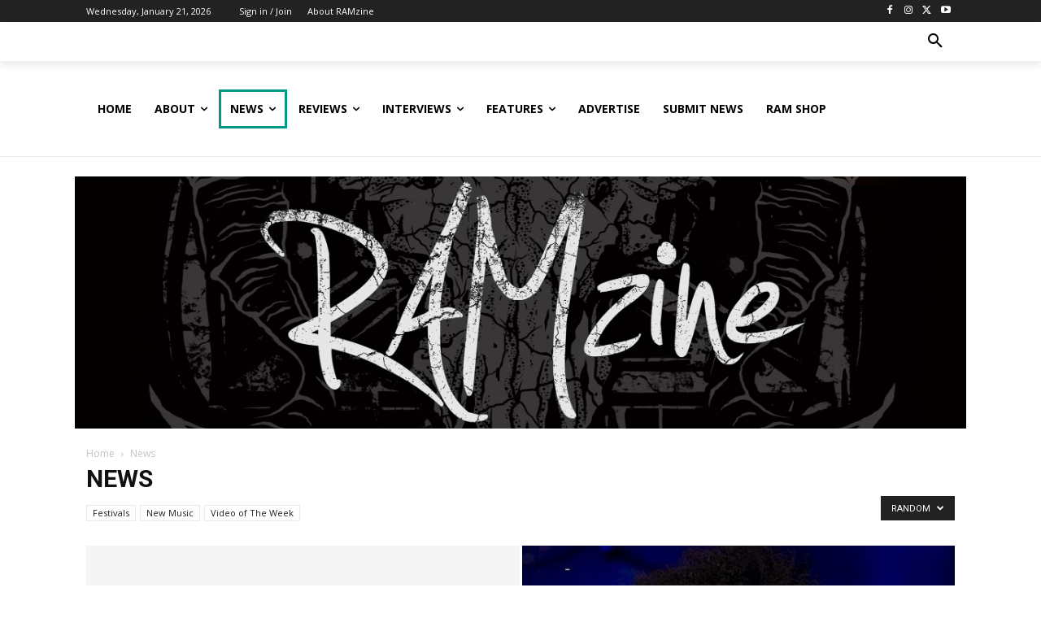

--- FILE ---
content_type: text/html; charset=utf-8
request_url: https://www.google.com/recaptcha/api2/aframe
body_size: 185
content:
<!DOCTYPE HTML><html><head><meta http-equiv="content-type" content="text/html; charset=UTF-8"></head><body><script nonce="IvVzjkl9ZCevw4ZI5hdwWg">/** Anti-fraud and anti-abuse applications only. See google.com/recaptcha */ try{var clients={'sodar':'https://pagead2.googlesyndication.com/pagead/sodar?'};window.addEventListener("message",function(a){try{if(a.source===window.parent){var b=JSON.parse(a.data);var c=clients[b['id']];if(c){var d=document.createElement('img');d.src=c+b['params']+'&rc='+(localStorage.getItem("rc::a")?sessionStorage.getItem("rc::b"):"");window.document.body.appendChild(d);sessionStorage.setItem("rc::e",parseInt(sessionStorage.getItem("rc::e")||0)+1);localStorage.setItem("rc::h",'1768968208529');}}}catch(b){}});window.parent.postMessage("_grecaptcha_ready", "*");}catch(b){}</script></body></html>

--- FILE ---
content_type: text/javascript; charset=UTF-8
request_url: https://pagead2.googlesyndication.com/pagead/js/rum.js?fcd=true
body_size: 25199
content:
(function(){var aa,ca=typeof Object.create=="function"?Object.create:function(a){function b(){}b.prototype=a;return new b},ea=typeof Object.defineProperties=="function"?Object.defineProperty:function(a,b,c){if(a==Array.prototype||a==Object.prototype)return a;a[b]=c.value;return a}; 
function fa(a){a=["object"==typeof globalThis&&globalThis,a,"object"==typeof window&&window,"object"==typeof self&&self,"object"==typeof global&&global];for(var b=0;b<a.length;++b){var c=a[b];if(c&&c.Math==Math)return c}throw Error("Cannot find global object");}var ha=fa(this),ja=typeof Symbol==="function"&&typeof Symbol("x")==="symbol",q={},ka={};function r(a,b,c){if(!c||a!=null){c=ka[b];if(c==null)return a[b];c=a[c];return c!==void 0?c:a[b]}} 
function t(a,b,c){if(b)a:{var d=a.split(".");a=d.length===1;var e=d[0],f;!a&&e in q?f=q:f=ha;for(e=0;e<d.length-1;e++){var g=d[e];if(!(g in f))break a;f=f[g]}d=d[d.length-1];c=ja&&c==="es6"?f[d]:null;b=b(c);b!=null&&(a?ea(q,d,{configurable:!0,writable:!0,value:b}):b!==c&&(ka[d]===void 0&&(a=Math.random()*1E9>>>0,ka[d]=ja?ha.Symbol(d):"$jscp$"+a+"$"+d),ea(f,ka[d],{configurable:!0,writable:!0,value:b})))}}var la; 
if(ja&&typeof r(Object,"setPrototypeOf")=="function")la=r(Object,"setPrototypeOf");else{var ma;a:{var na={a:!0},oa={};try{oa.__proto__=na;ma=oa.a;break a}catch(a){}ma=!1}la=ma?function(a,b){a.__proto__=b;if(a.__proto__!==b)throw new TypeError(a+" is not extensible");return a}:null}var pa=la; 
function x(a,b){a.prototype=ca(b.prototype);a.prototype.constructor=a;if(pa)pa(a,b);else for(var c in b)if(c!="prototype")if(Object.defineProperties){var d=Object.getOwnPropertyDescriptor(b,c);d&&Object.defineProperty(a,c,d)}else a[c]=b[c];a.La=b.prototype}function qa(a){var b=0;return function(){return b<a.length?{done:!1,value:a[b++]}:{done:!0}}} 
function y(a){var b=typeof q.Symbol!="undefined"&&r(q.Symbol,"iterator")&&a[r(q.Symbol,"iterator")];if(b)return b.call(a);if(typeof a.length=="number")return{next:qa(a)};throw Error(String(a)+" is not an iterable or ArrayLike");}function sa(a){if(!(a instanceof Array)){a=y(a);for(var b,c=[];!(b=a.next()).done;)c.push(b.value);a=c}return a}function ta(a){return ua(a,a)}function ua(a,b){a.raw=b;Object.freeze&&(Object.freeze(a),Object.freeze(b));return a} 
function va(a,b){return Object.prototype.hasOwnProperty.call(a,b)}function wa(){for(var a=Number(this),b=[],c=a;c<arguments.length;c++)b[c-a]=arguments[c];return b}t("globalThis",function(a){return a||ha},"es_2020");t("Reflect.setPrototypeOf",function(a){return a?a:pa?function(b,c){try{return pa(b,c),!0}catch(d){return!1}}:null},"es6"); 
t("Symbol",function(a){function b(f){if(this instanceof b)throw new TypeError("Symbol is not a constructor");return new c(d+(f||"")+"_"+e++,f)}function c(f,g){this.g=f;ea(this,"description",{configurable:!0,writable:!0,value:g})}if(a)return a;c.prototype.toString=function(){return this.g};var d="jscomp_symbol_"+(Math.random()*1E9>>>0)+"_",e=0;return b},"es6"); 
t("Symbol.iterator",function(a){if(a)return a;a=(0,q.Symbol)("Symbol.iterator");ea(Array.prototype,a,{configurable:!0,writable:!0,value:function(){return xa(qa(this))}});return a},"es6");function xa(a){a={next:a};a[r(q.Symbol,"iterator")]=function(){return this};return a}t("Object.setPrototypeOf",function(a){return a||pa},"es6"); 
t("Array.prototype.find",function(a){return a?a:function(b,c){a:{var d=this;d instanceof String&&(d=String(d));for(var e=d.length,f=0;f<e;f++){var g=d[f];if(b.call(c,g,f,d)){b=g;break a}}b=void 0}return b}},"es6"); 
t("WeakMap",function(a){function b(g){this.g=(f+=Math.random()+1).toString();if(g){g=y(g);for(var h;!(h=g.next()).done;)h=h.value,this.set(h[0],h[1])}}function c(){}function d(g){var h=typeof g;return h==="object"&&g!==null||h==="function"}if(function(){if(!a||!Object.seal)return!1;try{var g=Object.seal({}),h=Object.seal({}),k=new a([[g,2],[h,3]]);if(k.get(g)!=2||k.get(h)!=3)return!1;k.delete(g);k.set(h,4);return!k.has(g)&&k.get(h)==4}catch(l){return!1}}())return a;var e="$jscomp_hidden_"+Math.random(), 
f=0;b.prototype.set=function(g,h){if(!d(g))throw Error("Invalid WeakMap key");if(!va(g,e)){var k=new c;ea(g,e,{value:k})}if(!va(g,e))throw Error("WeakMap key fail: "+g);g[e][this.g]=h;return this};b.prototype.get=function(g){return d(g)&&va(g,e)?g[e][this.g]:void 0};b.prototype.has=function(g){return d(g)&&va(g,e)&&va(g[e],this.g)};b.prototype.delete=function(g){return d(g)&&va(g,e)&&va(g[e],this.g)?delete g[e][this.g]:!1};return b},"es6"); 
t("Map",function(a){function b(){var h={};return h.A=h.next=h.head=h}function c(h,k){var l=h[1];return xa(function(){if(l){for(;l.head!=h[1];)l=l.A;for(;l.next!=l.head;)return l=l.next,{done:!1,value:k(l)};l=null}return{done:!0,value:void 0}})}function d(h,k){var l=k&&typeof k;l=="object"||l=="function"?f.has(k)?l=f.get(k):(l=""+ ++g,f.set(k,l)):l="p_"+k;var m=h[0][l];if(m&&va(h[0],l))for(h=0;h<m.length;h++){var n=m[h];if(k!==k&&n.key!==n.key||k===n.key)return{id:l,list:m,index:h,entry:n}}return{id:l, 
list:m,index:-1,entry:void 0}}function e(h){this[0]={};this[1]=b();this.size=0;if(h){h=y(h);for(var k;!(k=h.next()).done;)k=k.value,this.set(k[0],k[1])}}if(function(){if(!a||typeof a!="function"||!a.prototype.entries||typeof Object.seal!="function")return!1;try{var h=Object.seal({x:4}),k=new a(y([[h,"s"]]));if(k.get(h)!="s"||k.size!=1||k.get({x:4})||k.set({x:4},"t")!=k||k.size!=2)return!1;var l=k.entries(),m=l.next();if(m.done||m.value[0]!=h||m.value[1]!="s")return!1;m=l.next();return m.done||m.value[0].x!= 
4||m.value[1]!="t"||!l.next().done?!1:!0}catch(n){return!1}}())return a;var f=new q.WeakMap;e.prototype.set=function(h,k){h=h===0?0:h;var l=d(this,h);l.list||(l.list=this[0][l.id]=[]);l.entry?l.entry.value=k:(l.entry={next:this[1],A:this[1].A,head:this[1],key:h,value:k},l.list.push(l.entry),this[1].A.next=l.entry,this[1].A=l.entry,this.size++);return this};e.prototype.delete=function(h){h=d(this,h);return h.entry&&h.list?(h.list.splice(h.index,1),h.list.length||delete this[0][h.id],h.entry.A.next= 
h.entry.next,h.entry.next.A=h.entry.A,h.entry.head=null,this.size--,!0):!1};e.prototype.clear=function(){this[0]={};this[1]=this[1].A=b();this.size=0};e.prototype.has=function(h){return!!d(this,h).entry};e.prototype.get=function(h){return(h=d(this,h).entry)&&h.value};e.prototype.entries=function(){return c(this,function(h){return[h.key,h.value]})};e.prototype.keys=function(){return c(this,function(h){return h.key})};e.prototype.values=function(){return c(this,function(h){return h.value})};e.prototype.forEach= 
function(h,k){for(var l=this.entries(),m;!(m=l.next()).done;)m=m.value,h.call(k,m[1],m[0],this)};e.prototype[r(q.Symbol,"iterator")]=e.prototype.entries;var g=0;return e},"es6");t("Object.is",function(a){return a?a:function(b,c){return b===c?b!==0||1/b===1/c:b!==b&&c!==c}},"es6");t("Number.isFinite",function(a){return a?a:function(b){return typeof b!=="number"?!1:!isNaN(b)&&b!==Infinity&&b!==-Infinity}},"es6");t("Number.MAX_SAFE_INTEGER",function(){return 9007199254740991},"es6"); 
t("Number.MIN_SAFE_INTEGER",function(){return-9007199254740991},"es6");t("Number.isInteger",function(a){return a?a:function(b){return r(Number,"isFinite").call(Number,b)?b===Math.floor(b):!1}},"es6");t("Number.isSafeInteger",function(a){return a?a:function(b){return r(Number,"isInteger").call(Number,b)&&Math.abs(b)<=r(Number,"MAX_SAFE_INTEGER")}},"es6"); 
function ya(a,b){a instanceof String&&(a+="");var c=0,d=!1,e={next:function(){if(!d&&c<a.length){var f=c++;return{value:b(f,a[f]),done:!1}}d=!0;return{done:!0,value:void 0}}};e[r(q.Symbol,"iterator")]=function(){return e};return e}t("Math.trunc",function(a){return a?a:function(b){b=Number(b);if(isNaN(b)||b===Infinity||b===-Infinity||b===0)return b;var c=Math.floor(Math.abs(b));return b<0?-c:c}},"es6");t("Number.isNaN",function(a){return a?a:function(b){return typeof b==="number"&&isNaN(b)}},"es6"); 
t("Array.prototype.keys",function(a){return a?a:function(){return ya(this,function(b){return b})}},"es6");/* 
 
 Copyright The Closure Library Authors. 
 SPDX-License-Identifier: Apache-2.0 
*/ 
var A=this||self;function za(a,b){a:{var c=["CLOSURE_FLAGS"];for(var d=A,e=0;e<c.length;e++)if(d=d[c[e]],d==null){c=null;break a}c=d}a=c&&c[a];return a!=null?a:b}function Aa(a){var b=typeof a;return b!="object"?b:a?Array.isArray(a)?"array":b:"null"}function Ba(a){return a};var Ca;var Da,Ea=typeof String.prototype.isWellFormed==="function",Fa=typeof TextEncoder!=="undefined"; 
function Ga(a){var b=!1;b=b===void 0?!1:b;if(Fa){if(b&&(Ea?!a.isWellFormed():/(?:[^\uD800-\uDBFF]|^)[\uDC00-\uDFFF]|[\uD800-\uDBFF](?![\uDC00-\uDFFF])/.test(a)))throw Error("Found an unpaired surrogate");a=(Da||(Da=new TextEncoder)).encode(a)}else{for(var c=0,d=new Uint8Array(3*a.length),e=0;e<a.length;e++){var f=a.charCodeAt(e);if(f<128)d[c++]=f;else{if(f<2048)d[c++]=f>>6|192;else{if(f>=55296&&f<=57343){if(f<=56319&&e<a.length){var g=a.charCodeAt(++e);if(g>=56320&&g<=57343){f=(f-55296)*1024+g-56320+ 
65536;d[c++]=f>>18|240;d[c++]=f>>12&63|128;d[c++]=f>>6&63|128;d[c++]=f&63|128;continue}else e--}if(b)throw Error("Found an unpaired surrogate");f=65533}d[c++]=f>>12|224;d[c++]=f>>6&63|128}d[c++]=f&63|128}}a=c===d.length?d:d.subarray(0,c)}return a};function Ha(a){A.setTimeout(function(){throw a;},0)};function Ia(a){return/^[\s\xa0]*([\s\S]*?)[\s\xa0]*$/.exec(a)[1]};var Ja=za(610401301,!1),Ka=za(748402147,!0),Ma=za(824656860,za(1,!0));function Na(){var a=A.navigator;return a&&(a=a.userAgent)?a:""}var Oa,Qa=A.navigator;Oa=Qa?Qa.userAgentData||null:null;function Ra(a){if(!Ja||!Oa)return!1;for(var b=0;b<Oa.brands.length;b++){var c=Oa.brands[b].brand;if(c&&c.indexOf(a)!=-1)return!0}return!1}function B(a){return Na().indexOf(a)!=-1};function Sa(){return Ja?!!Oa&&Oa.brands.length>0:!1};function Ta(a,b){if(typeof a==="string")return typeof b!=="string"||b.length!=1?-1:a.indexOf(b,0);for(var c=0;c<a.length;c++)if(c in a&&a[c]===b)return c;return-1}function Ua(a,b){for(var c=a.length,d=typeof a==="string"?a.split(""):a,e=0;e<c;e++)e in d&&b.call(void 0,d[e],e,a)}function Va(a,b){for(var c=a.length,d=[],e=0,f=typeof a==="string"?a.split(""):a,g=0;g<c;g++)if(g in f){var h=f[g];b.call(void 0,h,g,a)&&(d[e++]=h)}return d} 
function Wa(a,b){for(var c=a.length,d=Array(c),e=typeof a==="string"?a.split(""):a,f=0;f<c;f++)f in e&&(d[f]=b.call(void 0,e[f],f,a));return d}function Xa(a,b){a:{for(var c=a.length,d=typeof a==="string"?a.split(""):a,e=0;e<c;e++)if(e in d&&b.call(void 0,d[e],e,a)){b=e;break a}b=-1}return b<0?null:typeof a==="string"?a.charAt(b):a[b]} 
function Ya(a,b){for(var c=1;c<arguments.length;c++){var d=arguments[c],e=Aa(d);if(e=="array"||e=="object"&&typeof d.length=="number"){e=a.length||0;var f=d.length||0;a.length=e+f;for(var g=0;g<f;g++)a[e+g]=d[g]}else a.push(d)}}function Za(a,b){a.sort(b||ab)}function ab(a,b){return a>b?1:a<b?-1:0};function bb(a){bb[" "](a);return a}bb[" "]=function(){};var cb=Na().toLowerCase().indexOf("webkit")!=-1&&!B("Edge");var db=B("Safari")&&!((Sa()?Ra("Chromium"):(B("Chrome")||B("CriOS"))&&(Sa()||!B("Edge"))||B("Silk"))||(Sa()?0:B("Coast"))||(Sa()?0:B("Opera"))||(Sa()?0:B("Edge"))||(Sa()?Ra("Microsoft Edge"):B("Edg/"))||(Sa()?Ra("Opera"):B("OPR"))||B("Firefox")||B("FxiOS")||B("Silk")||B("Android"))&&!(B("iPhone")&&!B("iPod")&&!B("iPad")||B("iPad")||B("iPod"));var eb={},fb=null,ib=B("Gecko")&&!(Na().toLowerCase().indexOf("webkit")!=-1&&!B("Edge"))&&!(B("Trident")||B("MSIE"))&&!B("Edge")||cb||!db&&typeof A.atob=="function";function jb(a){if(ib)return A.atob(a);var b="";kb(a,function(c){b+=String.fromCharCode(c)});return b} 
function kb(a,b){function c(k){for(;d<a.length;){var l=a.charAt(d++),m=fb[l];if(m!=null)return m;if(!/^[\s\xa0]*$/.test(l))throw Error("Unknown base64 encoding at char: "+l);}return k}lb();for(var d=0;;){var e=c(-1),f=c(0),g=c(64),h=c(64);if(h===64&&e===-1)break;b(e<<2|f>>4);g!=64&&(b(f<<4&240|g>>2),h!=64&&b(g<<6&192|h))}} 
function lb(){if(!fb){fb={};for(var a="ABCDEFGHIJKLMNOPQRSTUVWXYZabcdefghijklmnopqrstuvwxyz0123456789".split(""),b=["+/=","+/","-_=","-_.","-_"],c=0;c<5;c++){var d=a.concat(b[c].split(""));eb[c]=d;for(var e=0;e<d.length;e++){var f=d[e];fb[f]===void 0&&(fb[f]=e)}}}};function mb(a,b){a.__closure__error__context__984382||(a.__closure__error__context__984382={});a.__closure__error__context__984382.severity=b};var nb=void 0;function ob(a){a=Error(a);mb(a,"warning");return a}function pb(a,b){if(a!=null){var c;var d=(c=nb)!=null?c:nb={};c=d[a]||0;c>=b||(d[a]=c+1,a=Error(),mb(a,"incident"),Ha(a))}};function qb(){return typeof BigInt==="function"};var rb=typeof q.Symbol==="function"&&typeof(0,q.Symbol)()==="symbol";function sb(a,b,c){return typeof q.Symbol==="function"&&typeof(0,q.Symbol)()==="symbol"?(c===void 0?0:c)&&q.Symbol.for&&a?q.Symbol.for(a):a!=null?(0,q.Symbol)(a):(0,q.Symbol)():b}var tb=sb("jas",void 0,!0),ub=sb(void 0,"1oa"),vb=sb(void 0,"0ubsb"),wb=sb(void 0,"0actk"),xb=sb("m_m","Ka",!0);var yb={oa:{value:0,configurable:!0,writable:!0,enumerable:!1}},zb=Object.defineProperties,E=rb?tb:"oa",Ab,Bb=[];F(Bb,7);Ab=Object.freeze(Bb);function Cb(a,b){rb||E in a||zb(a,yb);a[E]|=b}function F(a,b){rb||E in a||zb(a,yb);a[E]=b};var Db={};function I(a,b){return b===void 0?a.g!==Eb&&!!(2&(a.j[E]|0)):!!(2&b)&&a.g!==Eb}var Eb={},Fb=Object.freeze({});function Gb(a,b,c){var d=b&128?0:-1,e=a.length,f;if(f=!!e)f=a[e-1],f=f!=null&&typeof f==="object"&&f.constructor===Object;var g=e+(f?-1:0);for(b=b&128?1:0;b<g;b++)c(b-d,a[b]);if(f){a=a[e-1];for(var h in a)Object.prototype.hasOwnProperty.call(a,h)&&!isNaN(h)&&c(+h,a[h])}};function Hb(a){a.Ja=!0;return a};var Ib=Hb(function(a){return typeof a==="number"}),Jb=Hb(function(a){return typeof a==="string"}),Kb=Hb(function(a){return typeof a==="boolean"});var Lb=typeof A.BigInt==="function"&&typeof A.BigInt(0)==="bigint";function Mb(a){var b=a;if(Jb(b)){if(!/^\s*(?:-?[1-9]\d*|0)?\s*$/.test(b))throw Error(String(b));}else if(Ib(b)&&!r(Number,"isSafeInteger").call(Number,b))throw Error(String(b));return Lb?BigInt(a):a=Kb(a)?a?"1":"0":Jb(a)?a.trim()||"0":String(a)}var Sb=Hb(function(a){return Lb?a>=Nb&&a<=Ob:a[0]==="-"?Pb(a,Qb):Pb(a,Rb)}),Qb=r(Number,"MIN_SAFE_INTEGER").toString(),Nb=Lb?BigInt(r(Number,"MIN_SAFE_INTEGER")):void 0,Rb=r(Number,"MAX_SAFE_INTEGER").toString(),Ob=Lb?BigInt(r(Number,"MAX_SAFE_INTEGER")):void 0; 
function Pb(a,b){if(a.length>b.length)return!1;if(a.length<b.length||a===b)return!0;for(var c=0;c<a.length;c++){var d=a[c],e=b[c];if(d>e)return!1;if(d<e)return!0}};var J=0,K=0;function Tb(a){var b=a>>>0;J=b;K=(a-b)/4294967296>>>0}function Ub(a){if(a<0){Tb(-a);var b=y(Vb(J,K));a=b.next().value;b=b.next().value;J=a>>>0;K=b>>>0}else Tb(a)}function Wb(a,b){b>>>=0;a>>>=0;if(b<=2097151)var c=""+(4294967296*b+a);else qb()?c=""+(BigInt(b)<<BigInt(32)|BigInt(a)):(c=(a>>>24|b<<8)&16777215,b=b>>16&65535,a=(a&16777215)+c*6777216+b*6710656,c+=b*8147497,b*=2,a>=1E7&&(c+=a/1E7>>>0,a%=1E7),c>=1E7&&(b+=c/1E7>>>0,c%=1E7),c=b+Xb(c)+Xb(a));return c} 
function Xb(a){a=String(a);return"0000000".slice(a.length)+a}function Yb(){var a=J,b=K;b&2147483648?qb()?a=""+(BigInt(b|0)<<BigInt(32)|BigInt(a>>>0)):(b=y(Vb(a,b)),a=b.next().value,b=b.next().value,a="-"+Wb(a,b)):a=Wb(a,b);return a} 
function Zb(a){if(a.length<16)Ub(Number(a));else if(qb())a=BigInt(a),J=Number(a&BigInt(4294967295))>>>0,K=Number(a>>BigInt(32)&BigInt(4294967295));else{var b=+(a[0]==="-");K=J=0;for(var c=a.length,d=b,e=(c-b)%6+b;e<=c;d=e,e+=6)d=Number(a.slice(d,e)),K*=1E6,J=J*1E6+d,J>=4294967296&&(K+=r(Math,"trunc").call(Math,J/4294967296),K>>>=0,J>>>=0);b&&(b=y(Vb(J,K)),a=b.next().value,b=b.next().value,J=a,K=b)}}function Vb(a,b){b=~b;a?a=~a+1:b+=1;return[a,b]};function $b(a){return Array.prototype.slice.call(a)};var ac=typeof BigInt==="function"?BigInt.asIntN:void 0,bc=r(Number,"isSafeInteger"),cc=r(Number,"isFinite"),dc=r(Math,"trunc");function ec(a){if(a==null||typeof a==="boolean")return a;if(typeof a==="number")return!!a}var fc=/^-?([1-9][0-9]*|0)(\.[0-9]+)?$/;function hc(a){switch(typeof a){case "bigint":return!0;case "number":return cc(a);case "string":return fc.test(a);default:return!1}} 
function ic(a){if(a==null)return a;if(typeof a==="string"&&a)a=+a;else if(typeof a!=="number")return;return cc(a)?a|0:void 0} 
function jc(a){var b=void 0;b!=null||(b=Ma?1024:0);if(!hc(a))throw ob("int64");var c=typeof a;switch(b){case 512:switch(c){case "string":return kc(a);case "bigint":return String(ac(64,a));default:return lc(a)}case 1024:switch(c){case "string":return mc(a);case "bigint":return Mb(ac(64,a));default:return nc(a)}case 0:switch(c){case "string":return kc(a);case "bigint":return Mb(ac(64,a));default:return oc(a)}default:throw Error("Unknown format requested type for int64");}} 
function pc(a){var b=a.length;if(a[0]==="-"?b<20||b===20&&a<="-9223372036854775808":b<19||b===19&&a<="9223372036854775807")return a;Zb(a);return Yb()}function oc(a){a=dc(a);if(!bc(a)){Ub(a);var b=J,c=K;if(a=c&2147483648)b=~b+1>>>0,c=~c>>>0,b==0&&(c=c+1>>>0);var d=c*4294967296+(b>>>0);b=r(Number,"isSafeInteger").call(Number,d)?d:Wb(b,c);a=typeof b==="number"?a?-b:b:a?"-"+b:b}return a}function lc(a){a=dc(a);bc(a)?a=String(a):(Ub(a),a=Yb());return a} 
function kc(a){var b=dc(Number(a));if(bc(b))return String(b);b=a.indexOf(".");b!==-1&&(a=a.substring(0,b));return pc(a)}function mc(a){var b=dc(Number(a));if(bc(b))return Mb(b);b=a.indexOf(".");b!==-1&&(a=a.substring(0,b));return qb()?Mb(ac(64,BigInt(a))):Mb(pc(a))}function nc(a){return bc(a)?Mb(oc(a)):Mb(lc(a))}function qc(a){var b=typeof a;if(a==null)return a;if(b==="bigint")return Mb(ac(64,a));if(hc(a))return b==="string"?mc(a):nc(a)} 
function rc(a){if(a==null)return a;var b=typeof a;if(b==="bigint")return String(ac(64,a));if(hc(a)){if(b==="string")return kc(a);if(b==="number")return oc(a)}}function sc(a){if(typeof a!=="string")throw Error();return a}function tc(a){return a==null||typeof a==="string"?a:void 0}function uc(a,b,c){if(a!=null&&a[xb]===Db)return a;if(Array.isArray(a)){var d=a[E]|0;c=d|c&32|c&2;c!==d&&F(a,c);return new b(a)}};function vc(a){return a};function wc(a,b,c,d){var e=d!==void 0;d=!!d;var f=[],g=a.length,h=4294967295,k=!1,l=!!(b&64),m=l?b&128?0:-1:void 0;if(!(b&1)){var n=g&&a[g-1];n!=null&&typeof n==="object"&&n.constructor===Object?(g--,h=g):n=void 0;if(l&&!(b&128)&&!e){k=!0;var p;h=((p=xc)!=null?p:vc)(h-m,m,a,n,void 0)+m}}b=void 0;for(e=0;e<g;e++)if(p=a[e],p!=null&&(p=c(p,d))!=null)if(l&&e>=h){var C=e-m,v=void 0;((v=b)!=null?v:b={})[C]=p}else f[e]=p;if(n)for(var D in n)Object.prototype.hasOwnProperty.call(n,D)&&(a=n[D],a!=null&&(a= 
c(a,d))!=null&&(g=+D,e=void 0,l&&!r(Number,"isNaN").call(Number,g)&&(e=g+m)<h?f[e]=a:(g=void 0,((g=b)!=null?g:b={})[D]=a)));b&&(k?f.push(b):f[h]=b);return f}function yc(a){switch(typeof a){case "number":return r(Number,"isFinite").call(Number,a)?a:""+a;case "bigint":return Sb(a)?Number(a):""+a;case "boolean":return a?1:0;case "object":if(Array.isArray(a)){var b=a[E]|0;return a.length===0&&b&1?void 0:wc(a,b,yc)}if(a!=null&&a[xb]===Db)return zc(a);return}return a}var xc; 
function zc(a){a=a.j;return wc(a,a[E]|0,yc)};var Ac,Bc;function Cc(a){switch(typeof a){case "boolean":return Ac||(Ac=[0,void 0,!0]);case "number":return a>0?void 0:a===0?Bc||(Bc=[0,void 0]):[-a,void 0];case "string":return[0,a];case "object":return a}} 
function L(a,b,c,d){d=d===void 0?0:d;if(a==null){var e=32;c?(a=[c],e|=128):a=[];b&&(e=e&-16760833|(b&1023)<<14)}else{if(!Array.isArray(a))throw Error("narr");e=a[E]|0;if(Ka&&1&e)throw Error("rfarr");2048&e&&!(2&e)&&Dc();if(e&256)throw Error("farr");if(e&64)return(e|d)!==e&&F(a,e|d),a;if(c&&(e|=128,c!==a[0]))throw Error("mid");a:{c=a;e|=64;var f=c.length;if(f){var g=f-1,h=c[g];if(h!=null&&typeof h==="object"&&h.constructor===Object){b=e&128?0:-1;g-=b;if(g>=1024)throw Error("pvtlmt");for(var k in h)Object.prototype.hasOwnProperty.call(h, 
k)&&(f=+k,f<g&&(c[f+b]=h[k],delete h[k]));e=e&-16760833|(g&1023)<<14;break a}}if(b){k=Math.max(b,f-(e&128?0:-1));if(k>1024)throw Error("spvt");e=e&-16760833|(k&1023)<<14}}}F(a,e|64|d);return a}function Dc(){if(Ka)throw Error("carr");pb(wb,5)};function Ec(a,b){if(typeof a!=="object")return a;if(Array.isArray(a)){var c=a[E]|0;a.length===0&&c&1?a=void 0:c&2||(!b||4096&c||16&c?a=Fc(a,c,!1,b&&!(c&16)):(Cb(a,34),c&4&&Object.freeze(a)));return a}if(a!=null&&a[xb]===Db)return b=a.j,c=b[E]|0,I(a,c)?a:Gc(a,b,c)?Hc(a,b):Fc(b,c)}function Hc(a,b,c){a=new a.constructor(b);c&&(a.g=Eb);a.i=Eb;return a}function Fc(a,b,c,d){d!=null||(d=!!(34&b));a=wc(a,b,Ec,d);d=32;c&&(d|=2);b=b&16769217|d;F(a,b);return a} 
function Ic(a){if(a.g!==Eb)return!1;var b=a.j;b=Fc(b,b[E]|0);Cb(b,2048);a.j=b;a.g=void 0;a.i=void 0;return!0}function Jc(a){if(!Ic(a)&&I(a,a.j[E]|0))throw Error();}function Kc(a,b){b===void 0&&(b=a[E]|0);b&32&&!(b&4096)&&F(a,b|4096)}function Gc(a,b,c){return c&2?!0:c&32&&!(c&4096)?(F(b,c|2),a.g=Eb,!0):!1};var Lc=Mb(0);function Mc(a,b,c,d){a=Nc(a.j,b,c,d);if(a!==null)return a}function Nc(a,b,c,d){if(b===-1)return null;var e=b+(c?0:-1),f=a.length-1;if(!(f<1+(c?0:-1))){if(e>=f){var g=a[f];if(g!=null&&typeof g==="object"&&g.constructor===Object){c=g[b];var h=!0}else if(e===f)c=g;else return}else c=a[e];if(d&&c!=null){d=d(c);if(d==null)return d;if(!r(Object,"is").call(Object,d,c))return h?g[b]=d:a[e]=d,d}return c}} 
function M(a,b,c,d){var e=c+-1,f=a.length-1;if(f>=0&&e>=f){var g=a[f];if(g!=null&&typeof g==="object"&&g.constructor===Object)return g[c]=d,b}if(e<=f)return a[e]=d,b;if(d!==void 0){var h;f=((h=b)!=null?h:b=a[E]|0)>>14&1023||536870912;c>=f?d!=null&&(e={},a[f+-1]=(e[c]=d,e)):a[e]=d}return b} 
function Oc(a,b,c,d,e){var f=a.j,g=f[E]|0;d=I(a,g)?1:d;e=!!e||d===3;d===2&&Ic(a)&&(f=a.j,g=f[E]|0);a=Pc(f,b);var h=a===Ab?7:a[E]|0,k=Qc(h,g);var l=4&k?!1:!0;if(l){4&k&&(a=$b(a),h=0,k=Rc(k,g),g=M(f,g,b,a));for(var m=0,n=0;m<a.length;m++){var p=c(a[m]);p!=null&&(a[n++]=p)}n<m&&(a.length=n);c=(k|4)&-513;k=c&=-1025;k&=-4097}k!==h&&(F(a,k),2&k&&Object.freeze(a));return a=Sc(a,k,f,g,b,d,l,e)} 
function Sc(a,b,c,d,e,f,g,h){var k=b;f===1||(f!==4?0:2&b||!(16&b)&&32&d)?Tc(b)||(b|=!a.length||g&&!(4096&b)||32&d&&!(4096&b||16&b)?2:256,b!==k&&F(a,b),Object.freeze(a)):(f===2&&Tc(b)&&(a=$b(a),k=0,b=Rc(b,d),d=M(c,d,e,a)),Tc(b)||(h||(b|=16),b!==k&&F(a,b)));2&b||!(4096&b||16&b)||Kc(c,d);return a}function Pc(a,b){a=Nc(a,b);return Array.isArray(a)?a:Ab}function Qc(a,b){2&b&&(a|=2);return a|1}function Tc(a){return!!(2&a)&&!!(4&a)||!!(256&a)} 
function Uc(a,b,c,d){Jc(a);var e=a.j;M(e,e[E]|0,b,(d==="0"?Number(c)===0:c===d)?void 0:c);return a}function Vc(a){if(rb){var b;return(b=a[ub])!=null?b:a[ub]=new q.Map}if(ub in a)return a[ub];b=new q.Map;Object.defineProperty(a,ub,{value:b});return b}function Wc(a,b,c){var d=Xc,e=a.get(d);if(e!=null)return e;for(var f=e=0;f<d.length;f++){var g=d[f];Nc(b,g)!=null&&(e!==0&&(c=M(b,c,e)),e=g)}a.set(d,e);return e} 
function Yc(a,b,c,d){var e=!1;d=Nc(a,d,void 0,function(f){var g=uc(f,c,b);e=g!==f&&g!=null;return g});if(d!=null)return e&&!I(d)&&Kc(a,b),d}function Zc(a,b,c){var d=a.j,e=d[E]|0;b=Yc(d,e,b,c);if(b==null)return b;e=d[E]|0;if(!I(a,e)){var f,g=b,h=g.j,k=h[E]|0;I(g,k)?Gc(g,h,k)?f=Hc(g,h,!0):f=new g.constructor(Fc(h,k,!1)):f=g;f!==b&&(Ic(a)&&(d=a.j,e=d[E]|0),b=f,e=M(d,e,c,b),Kc(d,e))}return b}function $c(a){a==null&&(a=void 0);return a} 
function ad(a,b,c){var d=c=$c(c);Jc(a);var e=a.j;M(e,e[E]|0,b,d);c&&!I(c)&&Kc(a.j)}function Rc(a,b){return a=(2&b?a|2:a&-3)&-273} 
function bd(a,b,c,d){Jc(a);var e=a.j,f=e,g=e[E]|0,h=I(a,g)?1:2;h===2&&Ic(a)&&(f=a.j,g=f[E]|0);a=Pc(f,b);var k=a===Ab?7:a[E]|0,l=Qc(k,g),m=!(4&l);if(m){var n=a,p=g,C=!!(2&l);C&&(p|=2);for(var v=!C,D=!0,T=0,P=0;T<n.length;T++){var ba=uc(n[T],c,p);if(ba instanceof c){if(!C){var ra=I(ba);v&&(v=!ra);D&&(D=ra)}n[P++]=ba}}P<T&&(n.length=P);l|=4;l=D?l&-4097:l|4096;l=v?l|8:l&-9}l!==k&&(F(a,l),2&l&&Object.freeze(a));b=a=Sc(a,l,f,g,b,h,m,!0);d=d!=null?d:new c;b.push(d);f=c=b===Ab?7:b[E]|0;(d=I(d))?(c&=-9,b.length=== 
1&&(c&=-4097)):c|=4096;c!==f&&F(b,c);d||Kc(e)}function N(a,b){var c=c===void 0?!1:c;a=ec(Mc(a,b));return a!=null?a:c}function cd(a){var b=b===void 0?0:b;a=ic(Mc(a,3));return a!=null?a:b}function dd(a,b){var c=c===void 0?"":c;a=tc(Mc(a,b));return a!=null?a:c}function ed(a,b){var c=c===void 0?0:c;a=Mc(a,b);a=a==null?a:cc(a)?a|0:void 0;return a!=null?a:c}function fd(a,b,c){if(c!=null&&typeof c!=="boolean")throw Error("Expected boolean but got "+Aa(c)+": "+c);return Uc(a,b,c,!1)} 
function R(a,b,c){return Uc(a,b,c==null?c:jc(c),"0")}function gd(a,b,c){if(c!=null&&typeof c!=="string")throw Error();return Uc(a,b,c,"")}function hd(a,b,c){if(c!=null){if(!cc(c))throw ob("enum");c|=0}return Uc(a,b,c,0)};function id(a,b){this.h=a>>>0;this.g=b>>>0}function jd(a){if(!a)return kd||(kd=new id(0,0));if(!/^-?\d+$/.test(a))return null;Zb(a);return new id(J,K)}var kd;function ld(){this.g=[]}ld.prototype.length=function(){return this.g.length};ld.prototype.end=function(){var a=this.g;this.g=[];return a};function md(a,b,c){for(;c>0||b>127;)a.g.push(b&127|128),b=(b>>>7|c<<25)>>>0,c>>>=7;a.g.push(b)}function nd(a,b){for(;b>127;)a.g.push(b&127|128),b>>>=7;a.g.push(b)};function od(){this.i=[];this.h=0;this.g=new ld}function pd(a,b){b.length!==0&&(a.i.push(b),a.h+=b.length)}function qd(a,b){nd(a.g,b*8+2);b=a.g.end();pd(a,b);b.push(a.h);return b}function rd(a,b){var c=b.pop();for(c=a.h+a.g.length()-c;c>127;)b.push(c&127|128),c>>>=7,a.h++;b.push(c);a.h++}function sd(a,b,c){nd(a.g,b*8+2);nd(a.g,c.length);pd(a,a.g.end());pd(a,c)};function td(){function a(){throw Error();}r(Object,"setPrototypeOf").call(Object,a,a.prototype);return a}var ud=td(),vd=td(),wd=td(),xd=td(),yd=td();function S(a,b,c){this.j=L(a,b,c,2048)}S.prototype.toJSON=function(){var a=zc(this);return a};S.prototype[xb]=Db;S.prototype.toString=function(){return this.j.toString()};function zd(a,b){this.g=a;a=Ba(ud);this.h=!!a&&b===a||!1}function Ad(a){var b=b===void 0?ud:b;return new zd(a,b)}function Bd(a,b,c,d,e){b=Cd(b,d);b!=null&&(c=qd(a,c),e(b,a),rd(a,c))}var Dd=Ad(Bd),Ed=Ad(Bd),Fd=(0,q.Symbol)(),Gd=(0,q.Symbol)(),Hd,Id; 
function Jd(a){var b=Kd,c=Ld,d=a[Fd];if(d)return d;d={};d.za=a;d.S=Cc(a[0]);var e=a[1],f=1;e&&e.constructor===Object&&(d.ia=e,e=a[++f],typeof e==="function"&&(d.pa=!0,Hd!=null||(Hd=e),Id!=null||(Id=a[f+1]),e=a[f+=2]));for(var g={};e&&Array.isArray(e)&&e.length&&typeof e[0]==="number"&&e[0]>0;){for(var h=0;h<e.length;h++)g[e[h]]=e;e=a[++f]}for(h=1;e!==void 0;){typeof e==="number"&&(h+=e,e=a[++f]);var k=void 0;if(e instanceof zd)var l=e;else l=Dd,f--;e=void 0;if((e=l)==null?0:e.h){e=a[++f];k=a;var m= 
f;typeof e==="function"&&(e=e(),k[m]=e);k=e}e=a[++f];m=h+1;typeof e==="number"&&e<0&&(m-=e,e=a[++f]);for(;h<m;h++){var n=g[h];k?c(d,h,l,k,n):b(d,h,l,n)}}return a[Fd]=d}function Cd(a,b){if(a instanceof S)return a.j;if(Array.isArray(a))return L(a,b[0],b[1])};function Kd(a,b,c){a[b]=c.g}function Ld(a,b,c,d){var e,f,g=c.g;a[b]=function(h,k,l){return g(h,k,l,f||(f=Jd(d).S),e||(e=Md(d)))}}function Md(a){var b=a[Gd];if(!b){var c=Jd(a);b=function(d,e){return Nd(d,e,c)};a[Gd]=b}return b}function Nd(a,b,c){Gb(a,a[E]|0,function(d,e){if(e!=null){var f=Od(c,d);f?f(b,e,d):d<500||pb(vb,3)}})} 
function Od(a,b){var c=a[b];if(c)return c;if(c=a.ia)if(c=c[b]){c=Array.isArray(c)?c[0]instanceof zd?c:[Ed,c]:[c,void 0];var d=c[0].g;if(c=c[1]){var e=Md(c),f=Jd(c).S;c=a.pa?Id(f,e):function(g,h,k){return d(g,h,k,f,e)}}else c=d;return a[b]=c}};function Pd(a,b){var c=new od;Nd(a.j,c,Jd(b));pd(c,c.g.end());a=new Uint8Array(c.h);b=c.i;for(var d=b.length,e=0,f=0;f<d;f++){var g=b[f];a.set(g,e);e+=g.length}c.i=[a];return a}function Qd(a,b){return new zd(a,b)}function Rd(a,b,c,d,e){b=Cd(b,d);b!=null&&(c=qd(a,c),e(b,a),rd(a,c))} 
var Sd=Qd(function(a,b,c){b=rc(b);if(b!=null){switch(typeof b){case "string":jd(b)}if(b!=null)switch(nd(a.g,c*8),typeof b){case "number":a=a.g;Ub(b);md(a,J,K);break;case "bigint":c=BigInt.asUintN(64,b);c=new id(Number(c&BigInt(4294967295)),Number(c>>BigInt(32)));md(a.g,c.h,c.g);break;default:c=jd(b),md(a.g,c.h,c.g)}}},xd),Td=Qd(function(a,b,c){b=ec(b);b!=null&&(nd(a.g,c*8),a.g.g.push(b?1:0))},vd),Ud; 
Ud=new zd(function(a,b,c){if(Array.isArray(b)){var d=b[E]|0;if(!(d&4)){for(var e=0,f=0;e<b.length;e++){var g=tc(b[e]);g!=null&&(b[f++]=g)}f<e&&(b.length=f);e=(d|5)&-1537;e!==d&&F(b,e);e&2&&Object.freeze(b)}}else b=void 0;if(b!=null)for(d=0;d<b.length;d++)e=a,f=c,g=b[d],g!=null&&sd(e,f,Ga(g))},wd);var Vd=Qd(function(a,b,c){b=tc(b);b!=null&&sd(a,c,Ga(b))},wd),Wd,Xd=void 0;Xd=Xd===void 0?ud:Xd; 
Wd=new zd(function(a,b,c,d,e){if(Array.isArray(b)){for(var f=0;f<b.length;f++)Rd(a,b[f],c,d,e);a=b[E]|0;a&1||F(b,a|1)}},Xd);var Yd=Ad(Rd),Zd=Qd(function(a,b,c){b=ic(b);if(b!=null)if(b=parseInt(b,10),nd(a.g,c*8),a=a.g,c=b,c>=0)nd(a,c);else{for(b=0;b<9;b++)a.g.push(c&127|128),c>>=7;a.g.push(1)}},yd);function $d(a){return function(){return Pd(this,a)}};function ae(a,b){if(a)for(var c in a)Object.prototype.hasOwnProperty.call(a,c)&&b(a[c],c,a)}function be(a,b){if(a)return(aa=r(Object,"keys").call(Object,a),r(aa,"find")).call(aa,function(c){return Object.prototype.hasOwnProperty.call(a,c)&&b(a[c],c)})};function ce(a){try{var b;if(b=!!a&&a.location.href!=null)a:{try{bb(a.foo);b=!0;break a}catch(c){}b=!1}return b}catch(c){return!1}}function de(a){return ce(a.top)?a.top:null};function ee(a){var b=!1,c;return function(){b||(c=a(),b=!0);return c}}function fe(a){function b(){d=A.setTimeout(c,1E3);var g=f;f=[];a.apply(void 0,g)}function c(){d=0;e&&(e=!1,b())}var d=0,e=!1,f=[];return function(g){f=arguments;d?e=!0:b()}};/* 
 
 Copyright Google LLC 
 SPDX-License-Identifier: Apache-2.0 
*/ 
var ge=q.globalThis.trustedTypes,he;function ie(){var a=null;if(!ge)return a;try{var b=function(c){return c};a=ge.createPolicy("goog#html",{createHTML:b,createScript:b,createScriptURL:b})}catch(c){}return a};function je(a){this.g=a}je.prototype.toString=function(){return this.g+""};function ke(a){var b;he===void 0&&(he=ie());a=(b=he)?b.createScriptURL(a):a;return new je(a)};function le(a){var b=wa.apply(1,arguments);if(b.length===0)return ke(a[0]);for(var c=a[0],d=0;d<b.length;d++)c+=encodeURIComponent(b[d])+a[d+1];return ke(c)};function me(a,b){b=b===void 0?document:b;return b.createElement(String(a).toLowerCase())};function ne(a){a=a&&a.toString&&a.toString();return typeof a==="string"&&a.indexOf("[native code]")!=-1};function oe(a){return Array.prototype.reduce.call(arguments,function(b,c){return b+c},0)}function pe(a){return oe.apply(null,arguments)/arguments.length};function qe(a,b){this.x=a!==void 0?a:0;this.y=b!==void 0?b:0}qe.prototype.equals=function(a){return a instanceof qe&&(this==a?!0:this&&a?this.x==a.x&&this.y==a.y:!1)};qe.prototype.ceil=function(){this.x=Math.ceil(this.x);this.y=Math.ceil(this.y);return this};qe.prototype.floor=function(){this.x=Math.floor(this.x);this.y=Math.floor(this.y);return this};qe.prototype.round=function(){this.x=Math.round(this.x);this.y=Math.round(this.y);return this};function re(a,b){this.width=a;this.height=b}re.prototype.aspectRatio=function(){return this.width/this.height};re.prototype.isEmpty=function(){return!(this.width*this.height)};re.prototype.ceil=function(){this.width=Math.ceil(this.width);this.height=Math.ceil(this.height);return this};re.prototype.floor=function(){this.width=Math.floor(this.width);this.height=Math.floor(this.height);return this};re.prototype.round=function(){this.width=Math.round(this.width);this.height=Math.round(this.height);return this};function se(a){for(var b in a)delete a[b]};function te(a,b){for(;a&&a.nodeType!=1;)a=b?a.nextSibling:a.previousSibling;return a}function ue(a){return a.nodeType==9?a:a.ownerDocument||a.document}function ve(a){var b=we;a&&(a=a.parentNode);for(var c=0;a&&c<=6;){if(b(a))return a;a=a.parentNode;c++}return null}function xe(a){this.g=a||A.document||document};function ye(a,b,c,d){this.left=a;this.top=b;this.width=c;this.height=d}ye.prototype.ceil=function(){this.left=Math.ceil(this.left);this.top=Math.ceil(this.top);this.width=Math.ceil(this.width);this.height=Math.ceil(this.height);return this};ye.prototype.floor=function(){this.left=Math.floor(this.left);this.top=Math.floor(this.top);this.width=Math.floor(this.width);this.height=Math.floor(this.height);return this}; 
ye.prototype.round=function(){this.left=Math.round(this.left);this.top=Math.round(this.top);this.width=Math.round(this.width);this.height=Math.round(this.height);return this};function ze(a){try{return a.getBoundingClientRect()}catch(b){return{left:0,top:0,right:0,bottom:0}}}function Ae(a){var b=a.offsetWidth,c=a.offsetHeight,d=cb&&!b&&!c;return(b===void 0||d)&&a.getBoundingClientRect?(a=ze(a),new re(a.right-a.left,a.bottom-a.top)):new re(b,c)};var Be=ee(function(){var a=!1;try{var b=Object.defineProperty({},"passive",{get:function(){a=!0}});A.addEventListener("test",null,b)}catch(c){}return a});function Ce(a){return a?a.passive&&Be()?a:a.capture||!1:!1}function De(a,b,c,d){typeof a.addEventListener==="function"&&a.addEventListener(b,c,Ce(d))}function Ee(a,b,c){typeof a.removeEventListener==="function"&&a.removeEventListener(b,c,Ce())};function Fe(a,b){a.google_image_requests||(a.google_image_requests=[]);var c=me("IMG",a.document);c.src=b;a.google_image_requests.push(c)};function Ge(a,b){var c=c===void 0?{}:c;this.error=a;this.meta=c;this.context=b.context;this.msg=b.message||"";this.id=b.id||"jserror"};function He(a){var b=a.toString();a.name&&b.indexOf(a.name)==-1&&(b+=": "+a.name);a.message&&b.indexOf(a.message)==-1&&(b+=": "+a.message);if(a.stack)a:{a=a.stack;var c=b;try{a.indexOf(c)==-1&&(a=c+"\n"+a);for(var d;a!=d;)d=a,a=a.replace(RegExp("((https?:/..*/)[^/:]*:\\d+(?:.|\n)*)\\2"),"$1");b=a.replace(RegExp("\n *","g"),"\n");break a}catch(e){b=c;break a}b=void 0}return b};var Ie=RegExp("^https?://(\\w|-)+\\.cdn\\.ampproject\\.(net|org)(\\?|/|$)");function Ke(a,b){this.g=a;this.h=b}function Le(a,b){this.url=a;this.g=!!b;this.depth=null};var Me=null;function Ne(){var a=a===void 0?A:a;return(a=a.performance)&&a.now&&a.timing?Math.floor(a.now()+a.timing.navigationStart):Date.now()}function Oe(){var a=a===void 0?A:a;return(a=a.performance)&&a.now?a.now():null};function Pe(a,b,c,d){this.label=a;this.type=b;this.value=c;this.duration=d===void 0?0:d;this.taskId=this.slotId=void 0;this.uniqueId=Math.random()};var U=A.performance,Qe=!!(U&&U.mark&&U.measure&&U.clearMarks),Re=ee(function(){var a;if(a=Qe){var b=b===void 0?window:b;if(Me===null){Me="";try{a="";try{a=b.top.location.hash}catch(d){a=b.location.hash}if(a){var c=a.match(/\bdeid=([\d,]+)/);Me=c?c[1]:""}}catch(d){}}b=Me;a=!!b.indexOf&&b.indexOf("1337")>=0}return a}); 
function Se(a,b){this.l=[];this.g=b||A;var c=null;b&&(b.google_js_reporting_queue=b.google_js_reporting_queue||[],this.l=b.google_js_reporting_queue,c=b.google_measure_js_timing);this.h=Re()||(c!=null?c:Math.random()<a)}Se.prototype.B=function(){this.h=!1;this.l!==this.g.google_js_reporting_queue&&(Re()&&Ua(this.l,Te),this.l.length=0)};Se.prototype.F=function(a){!this.h||this.l.length>2048||this.l.push(a)}; 
function Te(a){a&&U&&Re()&&(U.clearMarks("goog_"+a.label+"_"+a.uniqueId+"_start"),U.clearMarks("goog_"+a.label+"_"+a.uniqueId+"_end"))}function Ue(a,b,c,d,e){a.h&&a.F(new Pe(b,c,d,e===void 0?0:e))}Se.prototype.start=function(a,b){if(!this.h)return null;a=new Pe(a,b,Oe()||Ne());b="goog_"+a.label+"_"+a.uniqueId+"_start";U&&Re()&&U.mark(b);return a}; 
Se.prototype.end=function(a){if(this.h&&typeof a.value==="number"){a.duration=(Oe()||Ne())-a.value;var b="goog_"+a.label+"_"+a.uniqueId+"_end";U&&Re()&&U.mark(b);this.F(a)}};function Ve(a,b){if(a.h){var c=a.start("243",3);try{b()}catch(d){throw Te(c),d;}a.end(c)}else b()};function We(){this.i="&";this.h={};this.l=0;this.g=[]}function Xe(a,b){var c={};c[a]=b;return[c]}function Ye(a,b,c,d,e){var f=[];ae(a,function(g,h){(g=Ze(g,b,c,d,e))&&f.push(h+"="+g)});return f.join(b)} 
function Ze(a,b,c,d,e){if(a==null)return"";b=b||"&";c=c||",$";typeof c==="string"&&(c=c.split(""));if(a instanceof Array){if(d||(d=0),d<c.length){for(var f=[],g=0;g<a.length;g++)f.push(Ze(a[g],b,c,d+1,e));return f.join(c[d])}}else if(typeof a==="object")return e||(e=0),e<2?encodeURIComponent(Ye(a,b,c,d,e+1)):"...";return encodeURIComponent(String(a))} 
function $e(a,b,c){b="https://"+b+c;var d=af(a)-c.length;if(d<0)return"";a.g.sort(function(m,n){return m-n});c=null;for(var e="",f=0;f<a.g.length;f++)for(var g=a.g[f],h=a.h[g],k=0;k<h.length;k++){if(!d){c=c==null?g:c;break}var l=Ye(h[k],a.i,",$");if(l){l=e+l;if(d>=l.length){d-=l.length;b+=l;e=a.i;break}c=c==null?g:c}}a="";c!=null&&(a=e+"trn="+c);return b+a}function af(a){var b=1,c;for(c in a.h)c.length>b&&(b=c.length);return 3997-b-a.i.length-1};var bf=RegExp("^(?:([^:/?#.]+):)?(?://(?:([^\\\\/?#]*)@)?([^\\\\/?#]*?)(?::([0-9]+))?(?=[\\\\/?#]|$))?([^?#]+)?(?:\\?([^#]*))?(?:#([\\s\\S]*))?$");function cf(a){return a?decodeURI(a):a};function df(){var a=ef;this.m=ff;this.h=a===void 0?null:a;this.i=null;this.l=!1;this.v=this.g}df.prototype.H=function(a,b){try{if(this.h&&this.h.h){var c=this.h.start(a.toString(),3);var d=b();this.h.end(c)}else d=b()}catch(g){b=!0;try{Te(c),b=this.v(a,new Ge(g,{message:He(g)}),void 0,void 0)}catch(h){this.g(217,h)}if(b){var e,f;(e=window.console)==null||(f=e.error)==null||f.call(e,g)}else throw g;}return d}; 
df.prototype.T=function(a,b){var c=this;return function(){var d=wa.apply(0,arguments);return c.H(a,function(){return b.apply(void 0,d)})}}; 
df.prototype.g=function(a,b,c,d,e){e=e||"jserror";var f=void 0;try{var g=new We;g.g.push(1);g.h[1]=Xe("context",a);b.error&&b.meta&&b.id||(b=new Ge(b,{message:He(b)}));if(b.msg){var h=b.msg.substring(0,512);g.g.push(2);g.h[2]=Xe("msg",h)}var k=b.meta||{};if(this.i)try{this.i(k)}catch(Q){}if(d)try{d(k)}catch(Q){}d=[k];g.g.push(3);g.h[3]=d;var l;if(!(l=v)){h=A;d=[];k=null;do{var m=h;if(ce(m)){var n=m.location.href;k=m.document&&m.document.referrer||null}else n=k,k=null;d.push(new Le(n||""));try{h=m.parent}catch(Q){h= 
null}}while(h&&m!==h);n=0;for(var p=d.length-1;n<=p;++n)d[n].depth=p-n;m=A;if(m.location&&m.location.ancestorOrigins&&m.location.ancestorOrigins.length===d.length-1)for(p=1;p<d.length;++p){var C=d[p];C.url||(C.url=m.location.ancestorOrigins[p-1]||"",C.g=!0)}l=d}var v=l;var D=new Le(A.location.href,!1);l=null;var T=v.length-1;for(m=T;m>=0;--m){var P=v[m];!l&&Ie.test(P.url)&&(l=P);if(P.url&&!P.g){D=P;break}}P=null;var ba=v.length&&v[T].url;D.depth!==0&&ba&&(P=v[T]);f=new Ke(D,P);if(f.h){var ra=f.h.url|| 
"";g.g.push(4);g.h[4]=Xe("top",ra)}var La={url:f.g.url||""};if(f.g.url){var da=f.g.url.match(bf),ia=da[1],$a=da[3],H=da[4];v="";ia&&(v+=ia+":");$a&&(v+="//",v+=$a,H&&(v+=":"+H));var G=v}else G="";La=[La,{url:G}];g.g.push(5);g.h[5]=La;gf(this.m,e,g,this.l,c)}catch(Q){try{var u,w;gf(this.m,e,{context:"ecmserr",rctx:a,msg:He(Q),url:(w=(u=f)==null?void 0:u.g.url)!=null?w:""},this.l,c)}catch(Je){}}return!0};function hf(a){this.j=L(a,void 0,void 0,2048)}x(hf,S);function jf(a){this.j=L(a,void 0,void 0,2048)}x(jf,S);function kf(a){this.j=L(a,void 0,void 0,2048)}x(kf,S);kf.prototype.getName=function(){return dd(this,1)};var Xc=[5];function lf(a){this.j=L(a,void 0,void 0,2048)}x(lf,S);function of(a){this.j=L(a,void 0,void 0,2048)}x(of,S);var pf=[0,Xc,Vd,Zd,Sd,-1,Yd,[0,Zd,Wd,[0,Zd,-1,Vd,-2,Td]]];of.prototype.h=$d([0,Zd,-2,Sd,-16,[0,Ud,Sd,Zd],Td,Zd,Sd,Td]);function qf(a){this.j=L(a,void 0,void 0,2048)}x(qf,S);qf.prototype.h=$d([0,Sd,Zd]);function rf(){};function sf(){this.domain="pagead2.googlesyndication.com";this.path="/pagead/gen_204?id=";this.g=Math.random()}function tf(){var a=ff,b=window.google_srt;b>=0&&b<=1&&(a.g=b)}function gf(a,b,c,d,e){if(((d===void 0?0:d)?a.g:Math.random())<(e||.01))try{if(c instanceof We)var f=c;else f=new We,ae(c,function(h,k){var l=f,m=l.l++;h=Xe(k,h);l.g.push(m);l.h[m]=h});var g=$e(f,a.domain,a.path+b+"&");g&&Fe(A,g)}catch(h){}};var ff,uf,ef=new Se(1,window);(function(a){ff=a!=null?a:new sf;typeof window.google_srt!=="number"&&(window.google_srt=Math.random());tf();uf=new df;uf.i=function(){};uf.l=!0;window.document.readyState==="complete"?window.google_measure_js_timing||ef.B():ef.h&&De(window,"load",function(){window.google_measure_js_timing||ef.B()})})();function vf(a,b){return uf.T(a,b)};function wf(a){this.j=L(a,void 0,void 0,2048)}x(wf,S);wf.prototype.h=$d([0,Wd,pf]);var xf=ta(["https://pagead2.googlesyndication.com/pagead/js/err_rep.js"]);function yf(){var a=a===void 0?"jserror":a;var b=b===void 0?.01:b;var c=c===void 0?le(xf):c;this.h=a;this.i=b;this.l=c} 
yf.prototype.g=function(a,b,c,d){c=c===void 0?this.i:c;d=d===void 0?this.h:d;if(Math.random()>c)return!1;b.error&&b.meta&&b.id||(b=new Ge(b,{context:a,id:d}));A.google_js_errors=A.google_js_errors||[];A.google_js_errors.push(b);if(!A.error_rep_loaded){b=A.document;a=me("SCRIPT",b);c=this.l;if(c instanceof je)c=c.g;else throw Error("");a.src=c;var e;c=a.ownerDocument;c=c===void 0?document:c;var f;c=(f=(e=c).querySelector)==null?void 0:f.call(e,"script[nonce]");(e=c==null?"":c.nonce||c.getAttribute("nonce")|| 
"")&&a.setAttribute("nonce",e);(e=b.getElementsByTagName("script")[0])&&e.parentNode&&e.parentNode.insertBefore(a,e);A.error_rep_loaded=!0}return!1};yf.prototype.H=function(a,b){try{return b()}catch(c){if(!this.g(a,c,this.i,this.h))throw c;}};yf.prototype.T=function(a,b){var c=this;return function(){var d=wa.apply(0,arguments);return c.H(a,function(){return b.apply(void 0,d)})}};function zf(a){var b;a.visibilityState?b="visibilitychange":a.mozVisibilityState?b="mozvisibilitychange":a.webkitVisibilityState&&(b="webkitvisibilitychange");return b};function Af(a){this.j=L(a,void 0,void 0,2048)}x(Af,S);function Bf(a){this.j=L(a,void 0,void 0,2048)}x(Bf,S);Bf.prototype.getCorrelator=function(){var a=a===void 0?Lc:a;var b=Ma?Mc(this,1,void 0,qc):qc(Mc(this,1));return b!=null?b:a};Bf.prototype.setCorrelator=function(a){return R(this,1,a)};function Cf(a){this.j=L(a,void 0,void 0,2048)}x(Cf,S);function Df(a){return a._google_rum_ns_=a._google_rum_ns_||{}}function Ef(a){a=Df(a);return a.pq=a.pq||[]};function Ff(){if(!A._google_rum_ns_)return!1;var a=Df(A);return!(!a.raf||!a.ric)}function Gf(){var a=Df(A);a.raf=a.raf||[];a.ric=a.ric||[];return{la:a.raf,ma:a.ric}};function Hf(a,b,c){ae(b,function(d,e){var f=c&&c[e];!d&&d!==0||f||(a+="&"+encodeURIComponent(e)+"="+encodeURIComponent(String(d)),c&&(c[e]=!0))});return a} 
function If(a,b,c,d,e,f,g,h){function k(){var m=wa.apply(0,arguments)[0],n=m[0];m=m[1];var p=n.length+m.length+2;l.v+l.i+p>8E3&&Jf(l);l.J.push([n,m]);l.i+=p;l.v+l.i>=6E3&&Jf(l);return 0}f=f===void 0?Infinity:f;g=g===void 0?!1:g;Se.call(this,a,h);var l=this;this.U=b;this.domain=c;this.path=d;this.V=e;this.C=0;this.D={};this.K={};this.I=[];this.m={};this.i=0;this.J=[];this.N=f;a=this.g.navigator;this.M=!(this.domain!=="csi.gstatic.com"||!a||!a.sendBeacon);this.g.performance&&this.g.performance.now|| 
V(this,"dat",1);a&&a.deviceMemory&&V(this,"dmc",a.deviceMemory);this.g===this.g.top&&V(this,"top",1);this.W=!g;this.O=function(){l.g.setTimeout(function(){Jf(l)},1100)};this.P=function(){for(var m=y(l.I),n=m.next();!n.done;n=m.next()){n=n.value;try{n()}catch(C){}}m=l.g;var p=p===void 0?{}:p;typeof window.CustomEvent==="function"?n=new CustomEvent("rum_blp",p):(n=document.createEvent("CustomEvent"),n.initCustomEvent("rum_blp",!!p.bubbles,!!p.cancelable,p.detail));m.dispatchEvent(n);Jf(l)};this.L=fe(function(){Jf(l)}); 
this.X=function(){var m=l.g.document;(m.hidden!=null?m.hidden:m.mozHidden!=null?m.mozHidden:m.webkitHidden!=null&&m.webkitHidden)&&l.L()};this.G=this.g.setTimeout(function(){Jf(l)},5E3);this.v=b.length+c.length+d.length+e.length+3;Ua(this.l,function(m){Kf(l,m)});b=Ef(this.g);Ua(b,function(m){return k(m)});b.length=0;b.push=k;V(this,"puid",(this.C+1).toString(36)+"~"+Date.now().toString(36));Lf(this)}x(If,Se);function Mf(a,b){a.I.push(b)} 
function Lf(a){a.g.document.readyState==="complete"?a.g.setTimeout(function(){Jf(a)},0):De(a.g,"load",a.O);var b=zf(a.g.document);typeof b!=="undefined"&&De(a.g,b,a.X);De(a.g,"pagehide",a.P)}function V(a,b,c){c=String(c);a.v=a.D[b]!=null?a.v+(c.length-a.D[b].length):a.v+(b.length+c.length+2);a.D[b]=c}function Nf(a,b){var c="ec="+b;a.K[c]||(Of(a,"ec",b,!1),c.length<1E3&&(a.K[c]=!0))} 
function Of(a,b,c,d,e){e=e===void 0?"":e;var f=a.m[b]==null?b.length+c.length+2:d?c.length+(e===void 0?"":e).length:c.length-a.m[b].length;a.v+a.i+f>8E3&&(Jf(a),f=b.length+c.length+2);a.m[b]=d&&a.m[b]!=null?a.m[b]+((e===void 0?"":e)+c):c;a.i+=f;a.v+a.i>=6E3&&Jf(a)}function Jf(a){if(a.h&&a.W){try{a.i&&(a.sendBeacon(a.m),a.C===a.N&&a.B())}catch(b){(new yf).g(358,b)}a.m={};a.i=0;a.l.length=0;a.g.clearTimeout(a.G);a.G=0}} 
function Pf(a,b){var c=a.U+"//"+a.domain+a.path+a.V,d={};c=Hf(c,a.D,d);c=Hf(c,b,d);b=a.g;b.google_timing_params&&(c=Hf(c,b.google_timing_params,d),b.google_timing_params=void 0);Ua(a.J,function(e){var f=y(e);e=f.next().value;f=f.next().value;var g={};c=Hf(c,(g[e]=f,g))});a.J.length=0;return c} 
If.prototype.sendBeacon=function(a){this.C++;a=Pf(this,a);var b=!1;try{b=!!(this.M&&this.g.navigator&&this.g.navigator.sendBeacon(a,null))}catch(c){this.M=!1}b||Fe(this.g,a);V(this,"puid",(this.C+1).toString(36)+"~"+Date.now().toString(36))};function Qf(a,b,c,d,e){Of(a,"met."+b,c,d===void 0?!1:d,e===void 0?"~":e)}function Rf(a,b){var c=""+a;ae(b,function(d,e){d!=null&&(c+="."+e+"_"+d)});return c}function Sf(a,b,c){c=Rf(b,c);var d={};b=(d["met."+b]=c,d);a.sendBeacon(b)} 
function Kf(a,b){var c="met."+b.type,d=typeof b.value==="number"?Math.round(b.value).toString(36):b.value,e=Math.round(b.duration);b=b.label+(b.slotId!=null?"_"+b.slotId:"")+("."+d)+(e>0?"_"+e.toString(36):"")+(b.taskId!=null?"__"+Math.round(b.taskId).toString(36):"");Of(a,c,b,!0,"~")}If.prototype.F=function(a){this.h&&this.C<this.N&&(Se.prototype.F.call(this,a),Kf(this,a))}; 
If.prototype.B=function(){Se.prototype.B.call(this);this.g.clearTimeout(this.G);this.i=this.G=0;this.m={};se(this.K);se(this.D);Ee(this.g,"load",this.O);Ee(this.g,"pagehide",this.P)};function Tf(a){var b=4;b===void 0&&(b=0);lb();b=eb[b];for(var c=Array(Math.floor(a.length/3)),d=b[64]||"",e=0,f=0;e<a.length-2;e+=3){var g=a[e],h=a[e+1],k=a[e+2],l=b[g>>2];g=b[(g&3)<<4|h>>4];h=b[(h&15)<<2|k>>6];k=b[k&63];c[f++]=l+g+h+k}l=0;k=d;switch(a.length-e){case 2:l=a[e+1],k=b[(l&15)<<2]||d;case 1:a=a[e],c[f]=b[a>>2]+b[(a&3)<<4|l>>4]+k+d}return c.join("")};var Uf={self:1,"same-origin-ancestor":2,"same-origin-descendant":3,"same-origin":4,"cross-origin-ancestor":5,"cross-origin-descendant":6,"cross-origin-unreachable":7,"multiple-contexts":8},Vf={script:1,layout:2},Wf={iframe:1,embed:2,object:3};function Xf(a){var b=new jf;hd(b,1,Uf[a.name]);Ua(a.attribution,function(c){var d=new hf;hd(d,1,Vf[c.name]);hd(d,2,Wf[c.containerType]);typeof c.containerId==="string"&&fd(d,6,c.containerId.lastIndexOf("google_ads_iframe",0)==0);bd(b,2,hf,d)});return b} 
function Yf(a,b){b=Tf(b.h());var c={};Sf(a,6,(c[1]=b,c))} 
function Zf(a,b){if(b.PerformanceLongTaskTiming&&b.PerformanceObserver){var c=0;(new b.PerformanceObserver(vf(246,function(d,e){var f=new wf;Ua(d.getEntries(),function(g){var h=new kf;R(h,3,Math.round(g.startTime));R(h,4,Math.round(g.duration));g=Xf(g);g=$c(g);a:{var k=g;Jc(h);var l=h.j,m=l[E]|0;if(k==null){var n=Vc(l);if(Wc(n,l,m)===5)n.set(Xc,0);else break a}else{n=Vc(l);var p=Wc(n,l,m);p!==5&&(p&&(m=M(l,m,p)),n.set(Xc,5))}M(l,m,5,k)}g&&!I(g)&&Kc(h.j);bd(f,1,kf,h)});Yf(a,f);++c>=10&&e.disconnect()}))).observe({type:"longtask", 
buffered:!0})}};function $f(a){this.j=L(a,void 0,void 0,2048)}x($f,S);var ag=[0,Vd,Sd];function bg(a){this.j=L(a,void 0,void 0,2048)}x(bg,S);var cg=function(a){return function(b){return Pd(b,a)}}([0,Vd,Td,Wd,ag,Sd]);function dg(a){var b=A;b=b===void 0?A:b;this.l=a;this.g=b;this.h=0;var c;this.i=((c=this.g.navigator)==null?void 0:c.sendBeacon)!=null} 
function eg(a,b,c){c=c===void 0?0:c;var d=a.g!==a.g.top,e=b.slice(a.h);b=e.splice(0,250-a.h);if(d&&a.i&&b){d=new bg;d=gd(d,1,a.l);e=fd(d,2,!!e.length);d=b;Jc(e);var f=e.j,g=f[E]|0;if(d==null)M(f,g,3);else{for(var h=d===Ab?7:d[E]|0,k=h,l=Tc(h),m=l||Object.isFrozen(d),n=!0,p=!0,C=0;C<d.length;C++){var v=d[C];l||(v=I(v),n&&(n=!v),p&&(p=v))}l||(h=n?13:5,h=p?h&-4097:h|4096);m&&h===k||(d=$b(d),k=0,h=Rc(h,g));h!==k&&F(d,h);g=M(f,g,3,d);2&h||!(4096&h||16&h)||Kc(f,g)}c=R(e,4,c);c=Tf(cg(c));try{var D;a.i&& 
((D=a.g.navigator)==null||D.sendBeacon("https://pagead2.googlesyndication.com/pagead/gen_204?id=urind",c))}catch(T){a.i=!1}a.h+=b.length}};function fg(a){var b=a.position;a=a.timestamp;return Math.round(b).toString(36)+"."+Math.round(a).toString(36)}function gg(a){var b=this;this.i=-1;this.l=-Infinity;this.g=[];this.h=a;this.m=0;this.B=vf(456,function(){return hg(b)});this.v=function(){return ig(b)}}gg.prototype.install=function(){A.performance&&(hg(this),De(A,"scroll",this.B,{passive:!0}),Mf(this.h,this.v))}; 
function hg(a){var b=A.pageYOffset||0,c=Oe()||0;if(Math.abs(b-a.i)>100||c-a.l>200)a.i=b,a.l=c,a.g.push({position:b,timestamp:c})>=400&&(ig(a),a.m>=8&&(Ee(A,"scroll",a.B),b=a.h.I,a=Ta(b,a.v),a>=0&&Array.prototype.splice.call(b,a,1)))}function ig(a){a.g.length&&(Qf(a.h,12,Wa(a.g,fg).join("~")),a.g=[],a.m++)};function jg(a){return Sb(a)?Number(a):String(a)};var kg=void 0;kg=kg===void 0?A:kg;var lg=kg.context||kg.AMP_CONTEXT_DATA;if(!lg)try{lg=kg.parent.context||kg.parent.AMP_CONTEXT_DATA}catch(a){}var mg,ng,og=!!(((mg=lg)==null?0:mg.pageViewId)&&((ng=lg)==null?0:ng.canonicalUrl)&&lg)&&A!==A.top;function pg(a){var b;a=((b=a===void 0?null:a)!=null?b:window).googletag;return(a==null?0:a.apiReady)?a:void 0};function qg(a){var b=pg(a);return b?Va(Wa(b.pubads().getSlots(),function(c){return a.document.getElementById(c.getSlotElementId())}),function(c){return c!=null}):null}function W(a,b){a=a.document.querySelectorAll(b);b=a.length;if(b>0){for(var c=Array(b),d=0;d<b;d++)c[d]=a[d];a=c}else a=[];return a}function rg(a){return a.filter(function(b){return!b.querySelector('[data-google-ad-efd="true"]')})} 
function sg(a){var b=[];a=y(a);for(var c=a.next();!c.done;c=a.next()){c=c.value;for(var d=!0,e=0;e<b.length;e++){var f=b[e];if(f.contains(c)){d=!1;break}if(c.contains(f)){d=!1;b[e]=c;break}}d&&b.push(c)}return b};function tg(a){a=a.document;var b={};a&&(b=a.compatMode=="CSS1Compat"?a.documentElement:a.body);return b||{}}function ug(a){var b;return(b=tg(a).clientWidth)!=null?b:void 0};function vg(a,b){this.i=[];this.h=a;this.g=b} 
function wg(a,b){var c=(Ja&&Oa?Oa.mobile:!(Ja&&Oa?!Oa.mobile&&(B("iPad")||B("Android")||B("Silk")):B("iPad")||B("Android")&&!B("Mobile")||B("Silk"))&&(B("iPod")||B("iPhone")||B("Android")||B("IEMobile")))&&!(ug(a.h)>=900),d=Va([],function(f){return Ta(a.i,f)>=0}).join(","),e;b={wpc:"",su:b,eid:d,doc:(e=a.g.ga)!=null?e:null,pg_h:X(a.g.va),pg_w:X(a.g.xa),pg_hs:X(a.g.wa),c:X(a.g.qa),aa_c:X(a.g.aa),av_h:X(a.g.ca),av_w:X(a.g.da),av_a:X(a.g.ba),s:X(a.g.ua),all_s:X(a.g.ta),b:X(a.g.sa),all_b:X(a.g.ra),d:X(a.g.fa), 
all_d:X(a.g.ea),ard:X(a.g.Z),all_ard:X(a.g.Y),pd_h:X(a.g.ya),dt:c?"m":"d"};c={};e=y(r(Object,"keys").call(Object,b));for(d=e.next();!d.done;d=e.next())d=d.value,b[d]!==null&&(c[d]=b[d]);return c}function xg(a){return pe.apply(null,Va(a,function(b){return b>0}))||null}function yg(a,b){return a<=0?null:oe.apply(null,b)/a} 
function zg(a){for(var b=Infinity,c=0;c<a.length-1;c++)for(var d=c+1;d<a.length;d++){var e=a[c],f=a[d];e=Math.max(Math.max(0,e.left-f.right,f.left-e.right),Math.max(0,e.top-f.bottom,f.top-e.bottom));e>0&&(b=Math.min(e,b))}return b!==Infinity?b:null}function X(a){return a==null?null:r(Number,"isInteger").call(Number,a)?a.toString():a.toFixed(3)};function Ag(a,b){var c=navigator;c=c.getBattery&&c.getBattery();c!=null&&c.then?c.then(function(d){var e=d.level,f=d.charging;setTimeout(function(){b(e*100|0,d.level*100|0,f||d.charging)},a)}):b()};function Bg(a){var b=a.length;if(b===0)return 0;for(var c=305419896,d=0;d<b;d++)c^=(c<<5)+(c>>2)+a.charCodeAt(d)&4294967295;return c>0?c:4294967296+c};var Cg=/^.+\.((googlesyndication|googletagservices)\.com|doubleclick\.net)$/,Dg=/^(aswift_\d+|google_ads_iframe_.+)$/,Eg=/^div-gpt-ad-.+$/,Fg=["ZGl2LnRhYm9vbGE=","ZGl2Lk9VVEJSQUlO"];function Gg(a){if(!a)return"";var b=Math.floor(Math.random()*a.length);return b.toString(36)+encodeURIComponent(a.charAt(b))+"."+Bg(a).toString(36)}function Hg(a){return(a=cf(Ia(a).match(bf)[3]||null))?a.toLowerCase():""}function Ig(a){return a.offsetWidth>=10&&a.offsetHeight>=10} 
function we(a){return a&&a.nodeType===1&&a.nodeName==="DIV"?Eg.test(a.id)||a.hasAttribute("data-google-query-id"):!1} 
function Jg(a){var b=[];if(!a.body)return b;var c=a.body;a=c.getElementsByTagName("script");for(var d=a.length,e=0;e<d;e++){var f=a[e],g=f.src;g&&(f=(f.nextElementSibling!==void 0?f.nextElementSibling:te(f.nextSibling,!0))||f.parentElement||null)&&f.nodeName==="DIV"&&Ig(f)&&(g=Hg(g))&&!Cg.test(g)&&b.push(new Kg(f,g))}if(!c.querySelectorAll)return b;Ua(Fg,function(h){for(var k=c.querySelectorAll(jb(h)),l=k.length,m=0;m<l;m++){var n=k[m];Ig(n)&&b.push(new Kg(n,h))}});return b} 
function Kg(a,b,c){this.id=b;this.g=c===void 0?null:c;var d=ue(a);b=new qe(0,0);if(a!=(d?ue(d):document).documentElement){c=ze(a);var e=(d?new xe(ue(d)):Ca||(Ca=new xe)).g;d=e.scrollingElement?e.scrollingElement:cb||e.compatMode!="CSS1Compat"?e.body||e.documentElement:e.documentElement;e=e.defaultView;d=new qe((e==null?void 0:e.pageXOffset)||d.scrollLeft,(e==null?void 0:e.pageYOffset)||d.scrollTop);b.x=c.left+d.x;b.y=c.top+d.y}b:{c=ue(a);if(c.defaultView&&c.defaultView.getComputedStyle&&(c=c.defaultView.getComputedStyle(a, 
null))){c=c.display||c.getPropertyValue("display")||"";break b}c=""}c||(c=a.currentStyle?a.currentStyle.display:null);if((c||a.style&&a.style.display)!="none")a=Ae(a);else{c=a.style;d=c.display;e=c.visibility;var f=c.position;c.visibility="hidden";c.position="absolute";c.display="inline";a=Ae(a);c.display=d;c.position=f;c.visibility=e}b=new ye(b.x,b.y,a.width,a.height);this.top=b.top;this.left=b.left;this.width=b.width;this.height=b.height} 
function Lg(a){a=de(a);if(!a)return null;var b=a.document;a=Jg(b);var c=[];Ya(c,b.getElementsByTagName("iframe"));for(b=0;b<Math.min(c.length,50);b++){var d=c[b],e=d.src?Ia(d.src):"",f=d.id||d.name||"";if(!Dg.test(f))try{var g=d.contentDocument||d.contentWindow.document;if(e&&d.src!=="about:blank")Ya(a,Jg(g)),Ya(c,g.getElementsByTagName("iframe"));else{var h=null,k=d.previousElementSibling!==void 0?d.previousElementSibling:te(d.previousSibling,!1);if(k&&k.nodeName==="SCRIPT"&&k.src){var l=Hg(k.src); 
h=Cg.test(l)?null:l}((h=h||f)||!ve(d))&&Ig(d)&&a.push(new Kg(d,h))}}catch(n){h=Hg(e),e=(e=cf(e.match(bf)[5]||null))&&e.charAt(0)==="/"?e.split("/",2)[1]:"",Ig(d)&&!Cg.test(h)&&a.push(new Kg(d,h||f,e))}}Za(a,function(n,p){return n.top!==p.top?n.top-p.top:n.left-p.left});var m=null;return Va(a,function(n){if(m!=null&&n.top+n.height<=m.top+m.height&&n.left+n.width<=m.left+m.width)return!1;m=n;return!0})};var Mg=!1;function Ng(a,b,c){function d(m){Mg&&(b.push(m-f),f=m,l&&(c.push(g||0),h||(g=0,h=l(k))),e(d))}if(!Mg){Mg=!0;var e=a.requestAnimationFrame||a.webkitRequestAnimationFrame||a.msRequestAnimationFrame||a.mozRequestAnimationFrame||a.oRequestAnimationFrame;if(ne(e)){var f,g,h,k,l=a.requestIdleCallback;l&&(k=function(m){g=m.timeRemaining();h=0});e(function(m){f=m;l&&(h=l(k));e(d)})}}};function Og(a){var b=0,c=0,d,e,f;a=(f=(d=a.performance)==null?void 0:(e=d.getEntriesByType)==null?void 0:e.call(d,"paint"))!=null?f:[];d=y(a);for(e=d.next();!e.done;e=d.next())switch(e=e.value,f=e.startTime,e.name){case "first-paint":b=f;break;case "first-contentful-paint":c=f}return{ka:b,ja:c}};function Pg(a){return new RegExp("/pagead/js/(r\\d+|dev)/r\\d+/(.*/)?"+a+"(_fy20\\d\\d)?\\.js")} 
var Y={},Qg={},Z={},Rg={},Sg={},Tg={},Ug={},Vg={},Wg={},Xg={},Yg={},Zg=[{u:RegExp("^https?://((tpc|pagead2)\\.googlesyndication\\.com|static\\.googleadsserving\\.cn)/pagead/"),resources:(Y[1]=/adsbygoogle\.js/,Y[83]=/adsbygoogle_direct\.js/,Y[2]=/show_ads\.js/,Y[3]=/show_ads_impl(_with_ama)?(_fy20\d\d)?\.js/,Y[21]=/js\/r\d+\/r\d+\/osd\.js/,Y[22]=/\/osd\.js/,Y[7]=/activeview\/osd_listener\.js/,Y[8]=/lidar\.js/,Y[4]=/imgad\?id=/,Y[24]=/js\/(r\d+|dev)\/r\d+\/rum\.js/,Y[25]=/js\/rum\.js/,Y[33]=/\/pagead\/adview\?ai=/, 
Y[60]=/\/pagead\/ppub_config/,Y[67]=/pagead\/managed\/js\/gpt\/m\d+\/pubads_impl(_fy\d+)?\.js/,Y[82]=/\/pagead\/managed\/dict\//,Y[10]=Pg("m_js_controller"),Y[9]=Pg("abg_lite"),Y[65]=Pg("spam_signals_bundle"),Y[66]=Pg("bgl"),Y[30]=Pg("window_focus"),Y[75]=Pg("interstitial_ad_frame"),Y[76]=Pg("fullscreen_api_adapter"),Y),o:28},{u:/^https?:\/\/(tpc|pagead2)\.googlesyndication\.com\//,resources:(Qg[4]=/pageadimg(\/imgad)?\?id=/,Qg[23]=/(daca_images\/)?simgad\/\d+/,Qg[29]=/icore_images\/\d+/,Qg[11]=/pub-config\/r\d+\/ca-pub-\d+\.js/, 
Qg[16]=/\/safeframe\/\d+-\d+-\d+\/html\/container\.html/,Qg[17]=/\/safeframe\/\d+-\d+-\d+\/js\/ext\.js/,Qg[31]=/\/sadbundle\//,Qg[32]=/(\/pcs)?\/activeview\?(xai|avi)=/,Qg[80]=/\/tag\/js\/gpt\.js/,Qg),o:39},{u:/^https?:\/\/\w+\.g\.doubleclick\.net/,resources:(Z[59]=/\/tag\/js\/gpt\.js/,Z[14]=/\/gpt\/pubads_impl_\d+\.js/,Z[67]=/pagead\/managed\/js\/gpt\/m\d+\/pubads_impl(_fy\d+)?\.js/,Z[43]=/\/gpt\/pubads_impl_core_\d+\.js/,Z[15]=/\/gampad\/ads\?/,Z[34]=/\/pcs\/view\?xai=/,Z[36]=/^https?:\/\/cm\.g\./, 
Z[5]=/pagead\/ads\?/,Z[12]=/pagead\/html\/.*\/zrt_lookup\.html/,Z[33]=/\/pagead\/adview\?ai=/,Z[61]=/\/pagead\/managed\/js\/config_2_5__\d+\.json\?domain=/,Z[62]=/\/pagead\/managed\/js\/config_12_5__\d+\.json\?domain=/,Z[60]=/\/pagead\/ppub_config/,Z[70]=/\/td\/sts/,Z[71]=/\/td\/sjs/,Z[72]=/\/td\/bts/,Z[73]=/\/td\/bjs/,Z[74]=/\/td\/adfetch\/gda\?/,Z[82]=/\/pagead\/managed\/dict\//,Z),o:40},{u:/^https?:\/\/www\.googletagservices\.com/,resources:(Rg[13]=/\/tag\/js\/gpt\.js/,Rg[37]=/\/dcmads\.js/,Rg[38]= 
/\/dcm\/impl_v\d+\.js/,Rg[77]=/\/activeview\/js\/current\/rx_lidar\.js/,Rg[81]=/\/activeview\/js\/current\/ufs_web_display\.js/,Rg),o:42},{u:/^https?:\/\/fonts\.googleapis\.com\/css/,resources:(Sg[18]=/[?&]family=/,Sg),o:27},{u:/^https?:\/\/fonts\.gstatic\.com/,resources:(Tg[19]=/\/s\//,Tg[20]=/\/l\//,Tg),o:27},{u:/^https:\/\/[\w.]+.2mdn.net/,resources:(Ug[31]=/\/sadbundle\//,Ug),o:41},{u:/^https?:\/\/cdn\.ampproject\.org/,resources:(Vg[49]=/\/rtv\/\d{15,20}\/amp4ads-host-v0\.js\b/,Vg[50]=/\.org\/amp4ads-host-v0\.js\b/, 
Vg),o:51},{u:/^https?:\/\/imasdk.googleapis.com/,resources:(Wg[54]=/js\/sdkloader\/ima3.js/,Wg[55]=/js\/core\/bridge3.*html/,Wg[56]=/js\/sdkloader\/loader.js/,Wg[57]=/js\/sdkloader\/vpaid_adapter.js/,Wg),o:58},{u:/^https?:\/\/fundingchoicesmessages\.google\.com/,resources:(Xg[64]=/\/i\/.*\?ers=\d.*/,Xg),o:63},{u:/^https?:\/\/.*\.googlevideo\.com/,resources:(Yg[78]=/\/videoplayback/,Yg),o:79},{u:/./,resources:{},o:27}],$g={},ah=[{u:/^https?:\/\//,resources:($g[26]=function(a){return og&&!/^https:\/\/d-\d+\.ampproject\.net\/\d+\/frame\.html$/.test(a)}, 
$g),o:27}];function bh(a){switch(a){case "audio":return 15;case "beacon":return 1;case "css":return 2;case "fetch":return 4;case "iframe":return 5;case "img":return 6;case "link":return 7;case "navigation":return 8;case "object":return 9;case "script":return 10;case "subdocument":return 11;case "svg":return 12;case "track":return 16;case "video":return 14;case "xmlhttprequest":return 13;default:return 0}} 
var ch={woff:1,woff2:2,eot:3,ttf:4},dh=/^https?:\/\/[^/?#]*\b(google(adservices|tag(manager|services)|apis|usercontent|syndication|video)?|doubleclick|gstatic|2mdn|cdn.ampproject)\./,eh={},fh=(eh[1]=!0,eh[4]=!0,eh[13]=!0,eh); 
function gh(a,b,c,d){d=d===void 0?!1:d;var e=dh.test(a)?1:0,f=e!==1,g=Xa(f?ah:Zg,function(h){return h.u.test(a)});if(!g)return null;g=be(g.resources,function(h){return typeof h==="function"?h(a):h.test(a)})||g.o;return!g||f&&b!==2&&fh[c]&&(!d||c!==13)?null:{ha:e,id:Number(g)}} 
function hh(a,b,c,d,e,f){var g=bh(a.initiatorType),h=gh((f===void 0?"":f)||a.name,d,g,e);if(h){d=b.push;f=h.id;h=h.ha;var k=new of;k=hd(k,1,f);k=hd(k,3,h);g=hd(k,2,g);g=R(g,4,Math.round(a.startTime));g=R(g,7,Math.round(a.duration));k=a.name;try{if(e){e=125;var l=/[\?#;]/.exec(k);l&&l.index!==-1&&l.index<e&&(e=l.index);R(g,24,Bg(k.substr(0,e)))}}catch(D){}if(h===1||f===26){l=R(g,5,Math.round(a.fetchStart));R(l,6,Math.round(a.responseEnd));b:{e=a.name;f=ed(g,1);l=new lf;switch(f){case 18:if(e=e.match(/[?&]family=([^&]+)/))if(e= 
A.decodeURIComponent(e[1]).split("|"),Jc(l),f=l.j,h=f[E]|0,e==null)M(f,h,1);else{var m=k=e===Ab?7:e[E]|0,n=Tc(k),p=n||Object.isFrozen(e);n||(k=0);p||(e=$b(e),m=0,k=Rc(k,h),p=!1);k|=5;n=4&k?512&k?512:1024&k?1024:0:void 0;k|=n!=null?n:Ma?1024:0;for(n=0;n<e.length;n++){var C=e[n],v=sc(C);r(Object,"is").call(Object,C,v)||(p&&(e=$b(e),m=0,k=Rc(k,h),p=!1),e[n]=v)}k!==m&&(p&&(e=$b(e),k=Rc(k,h)),F(e,k));M(f,h,1,e)}break;case 19:if(e=e.match(/\/s\/(\w+)\/v(\d+)\/[^.\/]+\.(\w+)$/))f=A.parseInt(e[2],10),f=R(l, 
2,f),f=hd(f,3,ch[e[3]]||0),e=e[1],Jc(f),Oc(f,1,tc,2,!0).push(sc(e));break;case 20:if(f=e.match(/[?&]skey=([^&]+)/))f=f[1],Jc(l),Oc(l,1,tc,2,!0).push(sc(f));if(e=e.match(/[?&]v=v(\d+)/))e=A.parseInt(e[1],10),R(l,2,e);break;default:break b}ad(g,21,l)}a.responseStart&&(fd(g,22,!0),a.domainLookupStart!==a.domainLookupEnd&&(l=R(g,8,Math.round(a.domainLookupStart)),R(l,9,Math.round(a.domainLookupEnd))),a.connectStart!==a.connectEnd&&(l=R(g,10,Math.round(a.connectStart)),R(l,11,Math.round(a.connectEnd)), 
a.secureConnectionStart&&R(g,12,Math.round(a.secureConnectionStart))),l=R(g,13,Math.round(a.requestStart)),R(l,14,Math.round(a.responseStart)),a.transferSize!==void 0&&(l=R(g,15,a.transferSize),l=R(l,17,a.decodedBodySize||0),R(l,16,a.encodedBodySize||0),a.transferSize>0?hd(g,23,a.transferSize>(a.encodedBodySize||0)?3:2):hd(g,23,1)),a.redirectStart&&(l=R(g,18,Math.round(a.redirectStart)),R(l,19,Math.round(a.redirectEnd))),c&&window.performance.timing&&R(g,20,c))}d.call(b,g)}} 
function ih(a){return a.performance&&a.performance.timing&&a!==A&&A.performance!=null&&A.performance.timing!=null?a.performance.timing.navigationStart-A.performance.timing.navigationStart:0}function jh(a,b,c,d,e){if(d&&d.length){var f=[],g=!1;d=y(d);for(var h=d.next();!h.done;h=d.next())h=h.value,h.entryType==="resource"?hh(h,f,ih(b),c,e):h.entryType!=="navigation"||g||(hh(h,f,ih(b),c,e,b.location?b.location.href:""),g=!0);b=Wa(f,function(k){return Tf(k.h())}).join("~");Qf(a,7,b,!0)}} 
function kh(a){return Wa(a.performance&&a.performance.getEntriesByType?a.performance.getEntriesByType("resource"):[],function(b){var c=(b&&b.name||"").replace(/\?.*$/,""),d=new $f;c=gd(d,1,c);return R(c,2,b.startTime)})};var lh=window==window.top?32:16,mh={unloadEventStart:2,unloadEventEnd:3,redirectStart:4,redirectEnd:5,fetchStart:6,domainLookupStart:7,domainLookupEnd:8,connectStart:9,connectEnd:10,secureConnectionStart:11,requestStart:12,responseStart:13,responseEnd:14,domLoading:15,domInteractive:16,domContentLoadedEventStart:17,domContentLoadedEventEnd:18,domComplete:19,loadEventStart:20,loadEventEnd:21};function nh(a){return(a=Zc(a,Bf,1))?ed(a,2):0} 
function oh(a){var b=Zc(a,Af,2);b||(b=new Af,ad(a,2,b));nh(a)==2&&(a=fd(b,7,!0),a=fd(a,9,!0),fd(a,10,!0));return b}function ph(a,b){ed(b,2)!==2||Df(A).chp||V(a,"chm",1);jg(b.getCorrelator())&&V(a,"c",jg(b.getCorrelator()));dd(b,5)&&V(a,"e",dd(b,5));V(a,"ctx",ed(b,2));V(a,"gqid",dd(b,3));V(a,"qqid",dd(b,4))} 
function qh(a){var b=new Cf(A.google_rum_config||null),c=oh(b),d=Oc(c,15,ic,void 0===Fb?2:4),e=Zc(b,Bf,1)||new Bf;d.length&&gd(e,5,d.join());ph(a,e);d=new dg(dd(e,4));if(e=A.google_js_reporting_queue){var f=function(g){a.F(g);Te(g)};e.push=f;Ua(e,f);e.length=0}Mf(a,function(){var g=Oe();g&&Ue(a,"24",1,g,0)});rh(A,a,b,c,d);nh(b)===2&&sh()&&rh(A.parent,a,b,c,d)}function sh(){var a=A.parent;return ce(a)&&a!==a.top&&a.document.querySelector("iframe#ad_iframe")!=null} 
function rh(a,b,c,d,e){(N(d,12)||N(d,9)&&Math.random()<.1)&&Zf(b,a);var f=nh(c),g=null;if(N(d,7)&&a.PerformanceObserver){g=new a.PerformanceObserver(function(h){jh(b,a,f,h==null?void 0:h.getEntries(),N(d,13))});try{try{g.observe({type:"resource",buffered:!0}),g.observe({type:"navigation",buffered:!0})}catch(h){g.observe({entryTypes:["resource","navigation"]})}Mf(b,function(){var h,k;jh(b,a,f,(k=(h=g).takeRecords)==null?void 0:k.call(h),N(d,13))});f==1&&th(a,b,d,f,g)}catch(h){}}Mf(b,function(){if(N(d, 
18)&&N(d,19)){var h;eg(e,kh(a),(h=Oe())!=null?h:0)}else N(d,18)&&eg(e,kh(a))});a==a.top&&N(d,14)&&(new gg(b)).install();uh(b,a,d,f,g,e)} 
function uh(a,b,c,d,e,f){var g=vf(113,function(){N(c,10)&&vh(a,b);wh(a,b);xh(a,b,c,d,e,f);if(d==1&&N(c,16)){var h=tg(b);h=h.scrollHeight===tg(b).clientHeight?h.offsetHeight:h.scrollHeight;var k=tg(b).scrollWidth,l=tg(b).scrollHeight,m="unknown";b&&b.document&&b.document.readyState&&(m=b.document.readyState);var n=b.pageYOffset===void 0?(b.document.documentElement||b.document.body.parentNode||b.document.body).scrollTop:b.pageYOffset,p=[],C=[],v=[],D=[],T=[],P=[],ba=[],ra=0,La=0,da=Infinity,ia=Infinity, 
$a=null;var H={na:!1};var G=W(b,".google-auto-placed"),u=W(b,"ins.adsbygoogle[data-anchor-status]"),w=W(b,"ins.adsbygoogle[data-ad-format=autorelaxed]");var Q=(qg(b)||W(b,"div[id^=div-gpt-ad]")).concat(W(b,"iframe[id^=google_ads_iframe]"));var Je=W(b,"div.trc_related_container,div.OUTBRAIN,div[id^=rcjsload],div[id^=ligatusframe],div[id^=crt-],iframe[id^=cto_iframe],div[id^=yandex_], div[id^=Ya_sync],iframe[src*=adnxs],div.advertisement--appnexus,div[id^=apn-ad],div[id^=amzn-native-ad],iframe[src*=amazon-adsystem],iframe[id^=ox_],iframe[src*=openx],img[src*=openx],div[class*=adtech],div[id^=adtech],iframe[src*=adtech],div[data-content-ad-placement=true],div.wpcnt div[id^=atatags-]"), 
zh=W(b,"ins.adsbygoogle-ablated-ad-slot"),Ah=W(b,"div.googlepublisherpluginad"),Bh=W(b,"html > ins.adsbygoogle"),O=[].concat.apply([],[].concat(sa(W(b,"iframe[id^=aswift_],iframe[id^=google_ads_frame]")),sa(W(b,"body ins.adsbygoogle")))),z=[];H.Ba&&(z=z.concat(W(b,"ins.adsbygoogle[data-ad-hi]")));G=y([[H.Da,G],[H.na,u],[H.Ga,w],[H.Ea,Q],[H.Ha,Je],[H.Ca,zh],[H.Fa,Ah],[H.Ia,Bh]]);for(u=G.next();!u.done;u=G.next())w=y(u.value),u=w.next().value,w=w.next().value,u===!1?z=z.concat(w):O=O.concat(w);O=sg(O); 
G=sg(z);z=O.slice(0);O=y(G);for(G=O.next();!G.done;G=O.next())for(G=G.value,u=0;u<z.length;u++)(G.contains(z[u])||z[u].contains(G))&&z.splice(u,1);H=H.Aa?rg(z):z;H=y(H);for(z=H.next();!z.done;z=H.next()){z=z.value;O=z.getBoundingClientRect();G=h-(O.bottom+n);if(z.className&&z.className.indexOf("adsbygoogle-ablated-ad-slot")!=-1){w=z.getAttribute("google_element_uid");u=void 0;if(Q=b.fqjyf){if(w&&Q[w]&&(u=Q[w].LmpfC),!u)continue}else continue;a:{w=Number(u.google_ad_width);Q=Number(u.google_ad_height); 
if(!(w>0&&Q>0)){b:{try{var gb=String(u.google_ad_format);if(gb&&gb.match){var hb=gb.match(/(\d+)x(\d+)/i);if(hb){var mf=parseInt(hb[1],10),nf=parseInt(hb[2],10);if(mf>0&&nf>0){var Pa={width:mf,height:nf};break b}}}}catch(Hh){}Pa=null}if(!Pa){u=null;break a}w=w>0?w:Pa.width;Q=Q>0?Q:Pa.height}u={width:w,height:Q}}u=(w=u)?w.height:0;w=w?w.width:0}else if(u=O.bottom-O.top,w=O.right-O.left,u<=1||w<=1)continue;p.push(u);v.push(w);D.push(u*w);z.className&&z.className.indexOf("google-auto-placed")!=-1?(La+= 
1,z.className&&z.className.indexOf("pedestal_container")!=-1&&($a=u)):(da=Math.min(da,G),P.push(O),ra+=1,C.push(u),T.push(u*w));ia=Math.min(ia,G);ba.push(O)}da=da===Infinity?null:da;ia=ia===Infinity?null:ia;Pa=zg(P);ba=zg(ba);C=yg(h,C);gb=yg(h,p);T=yg(h*k,T);hb=yg(h*k,D);h=new vg(b,{ga:m,va:h,xa:k,wa:l,qa:ra,aa:La,ca:xg(p),da:xg(v),ba:xg(D),ua:Pa,ta:ba,sa:da,ra:ia,fa:C,ea:gb,Z:T,Y:hb,ya:$a});h=wg(h,b.location.hostname);k="R";rf.R&&rf.hasOwnProperty(k)||(k=new rf,rf.R=k);k=[];!h.eid&&k.length&&(h.eid= 
k.toString());gf(ff,"ama_stats",h,!0,1)}});b.document.readyState!="complete"?De(b,"load",function(){b.setTimeout(g,0)}):g()}function wh(a,b){var c=b.google_rum_values||Df(b).rv;b.google_rum_values=void 0;Df(b).rv=void 0;if(c&&!(c.dt<0)&&(b=b.performance&&b.performance.timing)){var d=c.dt-b.navigationStart;ae(c,function(e,f){if(e!=-1&&typeof e==="number"){switch(f){case "dt":e=d;break;case "bdt":e=d-e;break;default:e=d+e}Ue(a,f,4,e)}})}} 
function xh(a,b,c,d,e,f){N(c,1)&&yh(a,b);N(c,2)&&cd(c)>0&&Ch(a,cd(c));N(c,7)&&Dh(a,b,c,d,e);N(c,8)&&Math.random()<.1&&Ve(a,function(){return Eh(a,b)});N(c,18)&&eg(f,kh(b))}function Dh(a,b,c,d,e){var f;jh(a,b,d,(f=e.takeRecords)==null?void 0:f.call(e),N(c,13))} 
function Fh(a,b,c){var d=Oe();if(d&&(b.length||c.length)){var e={};d=(e[3]=d.toString(36),e);b.length&&(d[1]=Wa(b,function(f){f=Math.min(Math.max(f,0),4095);return"ABCDEFGHIJKLMNOPQRSTUVWXYZabcdefghijklmnopqrstuvwxyz0123456789-_."[f>>6]+"ABCDEFGHIJKLMNOPQRSTUVWXYZabcdefghijklmnopqrstuvwxyz0123456789-_."[f&63]}).join(""));c.length&&(d[2]=Wa(c,function(f){return"ABCDEFGHIJKLMNOPQRSTUVWXYZabcdefghijklmnopqrstuvwxyz0123456789-_."[Math.min(Math.max(f,0),63)|0]}).join(""));Qf(a,5,Rf(5,d),!0,".")}} 
function Gh(a){if(Ff()){var b=Gf(),c=b.la,d=b.ma,e=vf(400,function(){c.length||d.length?(Fh(a,c,d),c.length=0,d.length=0,A.setTimeout(e,1E4)):(c.push=function(){return 0},d.push=function(){return 0})});A.setTimeout(e,1E4)}}function yh(a,b){var c=[],d=[];Ng(b,c,d);b.setTimeout(vf(400,function(){Mg=!1;Fh(a,c,d)}),1E4)}function Ch(a,b){Ag(b,function(c,d,e){if(c!=null&&d!=null&&e!=null){var f={};f[1]=b;f[2]=c;f[3]=d;f[4]=e;Sf(a,8,f)}})} 
function vh(a,b){var c=b.performance&&b.performance.timing;if(c){var d=c.navigationStart;d>0&&(Ue(a,"1",1,d),ae(mh,function(f,g){g=c[g];g>0&&Ue(a,String(f),1,g-d)}));var e=Og(b);b=e.ka;e=e.ja;b&&Ue(a,"22",1,b);e&&Ue(a,"23",1,e)}} 
function Eh(a,b){if(b=Lg(b))10<b.length&&(b.length=10),Nf(a,Wa(b,function(c){var d=Gg(c.id)+(c.g?"_"+Gg(c.g):""),e=Math.floor(c.top).toString(36),f=Math.floor(c.left).toString(36),g=Math.floor(c.width).toString(36);c=Math.floor(c.height).toString(36);return d+"_"+e+"_"+f+"_"+g+"_"+c}).join("~"))} 
function th(a,b,c,d,e){var f=zf(a.document);f&&De(a,f,function(){var g=Oe();if(g){var h=a.document;if(h.prerendering)h=3;else{var k;h=(k={visible:1,hidden:2,prerender:3,preview:4,unloaded:5,"":0}[h.visibilityState||h.webkitVisibilityState||h.mozVisibilityState||""])!=null?k:0}k=h;if(k==1||k==2){h=new qf;g=R(h,1,Math.round(g));g=hd(g,2,k);g=Tf(g.h());if(N(c,7)){var l;jh(b,a,d,(l=e.takeRecords)==null?void 0:l.call(e),N(c,13))}Ue(b,"1",11,g);k==2&&typeof b.L==="function"&&b.L()}}})};uf.H(112,function(){var a=new If(1,"https:","csi.gstatic.com","/csi?v=2&s=pagead&action=","csi_pagead",lh);a.h=!0;qh(a);Gh(a)});}).call(this);


--- FILE ---
content_type: application/javascript; charset=utf-8
request_url: https://fundingchoicesmessages.google.com/f/AGSKWxUim5R2aLMKw5QeTdrEP2lCUS8_aEvoZpc5Wie42G_i-WdqDKk0FArJ9JLTL7WAbSqOUZdZa6ZpIevqe-6H88N_eSAUL4B1wtUgsnc5sa7qUHJrOtc-lnkN30vX75m7Nx3EzAUtv2kMrMs37eSgdbCWT6P4QsHzfFvRy7xh0AzEA4rwEOZ5nPSlkcqG/_/advert32._468x60//600-60./idleAds./delivery/ag.
body_size: -1291
content:
window['527e699f-fee4-4e76-8ac8-5f0e0a653faa'] = true;